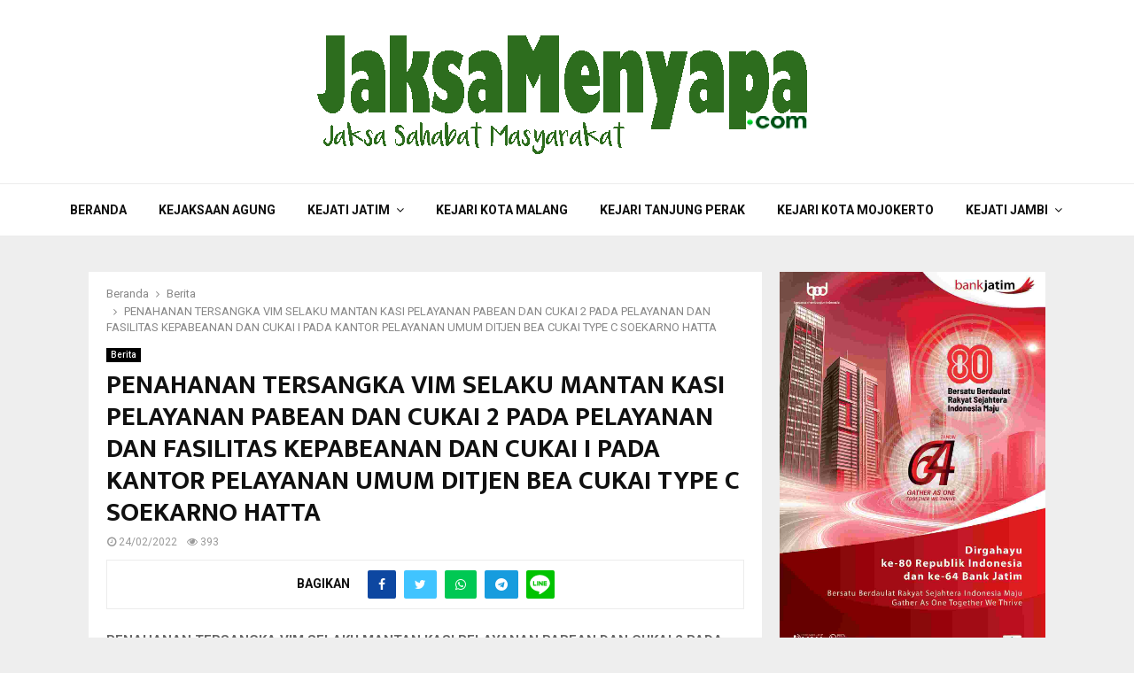

--- FILE ---
content_type: text/html; charset=UTF-8
request_url: https://jaksamenyapa.com/penahanan-tersangka-vim-selaku-mantan-kasi-pelayanan-pabean-dan-cukai-2-pada-pelayanan-dan-fasilitas-kepabeanan-dan-cukai-i-pada-kantor-pelayanan-umum-ditjen-bea-cukai-type-c-soekarno-hatta/
body_size: 20116
content:
<!DOCTYPE html>
<html lang="id">
<head>
	<meta charset="UTF-8">
		<meta name="viewport" content="width=device-width, initial-scale=1">
		<link rel="profile" href="https://gmpg.org/xfn/11">
	<meta name='robots' content='index, follow, max-image-preview:large, max-snippet:-1, max-video-preview:-1' />

	<!-- This site is optimized with the Yoast SEO plugin v19.4 - https://yoast.com/wordpress/plugins/seo/ -->
	<title>PENAHANAN TERSANGKA VIM SELAKU MANTAN KASI PELAYANAN PABEAN DAN CUKAI 2 PADA PELAYANAN DAN FASILITAS KEPABEANAN DAN CUKAI I PADA KANTOR PELAYANAN UMUM DITJEN BEA CUKAI TYPE C SOEKARNO HATTA | jaksamenyapa.com</title>
	<meta name="description" content="PENAHANAN TERSANGKA VIM SELAKU MANTAN KASI PELAYANAN PABEAN DAN CUKAI 2 PADA BIDANG PELAYANAN DAN FASILITAS KEPABEANAN DAN CUKAI I PADA KANTOR PELAYANAN" />
	<link rel="canonical" href="https://jaksamenyapa.com/penahanan-tersangka-vim-selaku-mantan-kasi-pelayanan-pabean-dan-cukai-2-pada-pelayanan-dan-fasilitas-kepabeanan-dan-cukai-i-pada-kantor-pelayanan-umum-ditjen-bea-cukai-type-c-soekarno-hatta/" />
	<meta property="og:locale" content="id_ID" />
	<meta property="og:type" content="article" />
	<meta property="og:title" content="PENAHANAN TERSANGKA VIM SELAKU MANTAN KASI PELAYANAN PABEAN DAN CUKAI 2 PADA PELAYANAN DAN FASILITAS KEPABEANAN DAN CUKAI I PADA KANTOR PELAYANAN UMUM DITJEN BEA CUKAI TYPE C SOEKARNO HATTA | jaksamenyapa.com" />
	<meta property="og:description" content="PENAHANAN TERSANGKA VIM SELAKU MANTAN KASI PELAYANAN PABEAN DAN CUKAI 2 PADA BIDANG PELAYANAN DAN FASILITAS KEPABEANAN DAN CUKAI I PADA KANTOR PELAYANAN" />
	<meta property="og:url" content="https://jaksamenyapa.com/penahanan-tersangka-vim-selaku-mantan-kasi-pelayanan-pabean-dan-cukai-2-pada-pelayanan-dan-fasilitas-kepabeanan-dan-cukai-i-pada-kantor-pelayanan-umum-ditjen-bea-cukai-type-c-soekarno-hatta/" />
	<meta property="og:site_name" content="Jaksa Menyapa" />
	<meta property="article:published_time" content="2022-02-24T07:15:00+00:00" />
	<meta property="og:image" content="https://www.kejati-banten.go.id/wp-content/uploads/2022/02/WhatsApp-Image-2022-02-24-at-13.54.45-819x1024.jpeg" />
	<meta name="author" content="Redaksi Banten" />
	<meta name="twitter:card" content="summary_large_image" />
	<meta name="twitter:label1" content="Ditulis oleh" />
	<meta name="twitter:data1" content="Redaksi Banten" />
	<meta name="twitter:label2" content="Estimasi waktu membaca" />
	<meta name="twitter:data2" content="1 menit" />
	<script type="application/ld+json" class="yoast-schema-graph">{"@context":"https://schema.org","@graph":[{"@type":"Organization","@id":"https://jaksamenyapa.com/#organization","name":"Jaksa Menyapa","url":"https://jaksamenyapa.com/","sameAs":[],"logo":{"@type":"ImageObject","inLanguage":"id","@id":"https://jaksamenyapa.com/#/schema/logo/image/","url":"https://jaksamenyapa.com/wp-content/uploads/2021/01/hd1-1.png","contentUrl":"https://jaksamenyapa.com/wp-content/uploads/2021/01/hd1-1.png","width":600,"height":147,"caption":"Jaksa Menyapa"},"image":{"@id":"https://jaksamenyapa.com/#/schema/logo/image/"}},{"@type":"WebSite","@id":"https://jaksamenyapa.com/#website","url":"https://jaksamenyapa.com/","name":"Jaksa Menyapa","description":"Berita Seputar Jaksa","publisher":{"@id":"https://jaksamenyapa.com/#organization"},"potentialAction":[{"@type":"SearchAction","target":{"@type":"EntryPoint","urlTemplate":"https://jaksamenyapa.com/?s={search_term_string}"},"query-input":"required name=search_term_string"}],"inLanguage":"id"},{"@type":"ImageObject","inLanguage":"id","@id":"https://jaksamenyapa.com/penahanan-tersangka-vim-selaku-mantan-kasi-pelayanan-pabean-dan-cukai-2-pada-pelayanan-dan-fasilitas-kepabeanan-dan-cukai-i-pada-kantor-pelayanan-umum-ditjen-bea-cukai-type-c-soekarno-hatta/#primaryimage","url":"https://www.kejati-banten.go.id/wp-content/uploads/2022/02/WhatsApp-Image-2022-02-24-at-13.54.45-819x1024.jpeg","contentUrl":"https://www.kejati-banten.go.id/wp-content/uploads/2022/02/WhatsApp-Image-2022-02-24-at-13.54.45-819x1024.jpeg"},{"@type":"WebPage","@id":"https://jaksamenyapa.com/penahanan-tersangka-vim-selaku-mantan-kasi-pelayanan-pabean-dan-cukai-2-pada-pelayanan-dan-fasilitas-kepabeanan-dan-cukai-i-pada-kantor-pelayanan-umum-ditjen-bea-cukai-type-c-soekarno-hatta/","url":"https://jaksamenyapa.com/penahanan-tersangka-vim-selaku-mantan-kasi-pelayanan-pabean-dan-cukai-2-pada-pelayanan-dan-fasilitas-kepabeanan-dan-cukai-i-pada-kantor-pelayanan-umum-ditjen-bea-cukai-type-c-soekarno-hatta/","name":"PENAHANAN TERSANGKA VIM SELAKU MANTAN KASI PELAYANAN PABEAN DAN CUKAI 2 PADA PELAYANAN DAN FASILITAS KEPABEANAN DAN CUKAI I PADA KANTOR PELAYANAN UMUM DITJEN BEA CUKAI TYPE C SOEKARNO HATTA | jaksamenyapa.com","isPartOf":{"@id":"https://jaksamenyapa.com/#website"},"primaryImageOfPage":{"@id":"https://jaksamenyapa.com/penahanan-tersangka-vim-selaku-mantan-kasi-pelayanan-pabean-dan-cukai-2-pada-pelayanan-dan-fasilitas-kepabeanan-dan-cukai-i-pada-kantor-pelayanan-umum-ditjen-bea-cukai-type-c-soekarno-hatta/#primaryimage"},"image":{"@id":"https://jaksamenyapa.com/penahanan-tersangka-vim-selaku-mantan-kasi-pelayanan-pabean-dan-cukai-2-pada-pelayanan-dan-fasilitas-kepabeanan-dan-cukai-i-pada-kantor-pelayanan-umum-ditjen-bea-cukai-type-c-soekarno-hatta/#primaryimage"},"thumbnailUrl":"https://www.kejati-banten.go.id/wp-content/uploads/2022/02/WhatsApp-Image-2022-02-24-at-13.54.45-819x1024.jpeg","datePublished":"2022-02-24T07:15:00+00:00","dateModified":"2022-02-24T07:15:00+00:00","description":"PENAHANAN TERSANGKA VIM SELAKU MANTAN KASI PELAYANAN PABEAN DAN CUKAI 2 PADA BIDANG PELAYANAN DAN FASILITAS KEPABEANAN DAN CUKAI I PADA KANTOR PELAYANAN","breadcrumb":{"@id":"https://jaksamenyapa.com/penahanan-tersangka-vim-selaku-mantan-kasi-pelayanan-pabean-dan-cukai-2-pada-pelayanan-dan-fasilitas-kepabeanan-dan-cukai-i-pada-kantor-pelayanan-umum-ditjen-bea-cukai-type-c-soekarno-hatta/#breadcrumb"},"inLanguage":"id","potentialAction":[{"@type":"ReadAction","target":["https://jaksamenyapa.com/penahanan-tersangka-vim-selaku-mantan-kasi-pelayanan-pabean-dan-cukai-2-pada-pelayanan-dan-fasilitas-kepabeanan-dan-cukai-i-pada-kantor-pelayanan-umum-ditjen-bea-cukai-type-c-soekarno-hatta/"]}]},{"@type":"BreadcrumbList","@id":"https://jaksamenyapa.com/penahanan-tersangka-vim-selaku-mantan-kasi-pelayanan-pabean-dan-cukai-2-pada-pelayanan-dan-fasilitas-kepabeanan-dan-cukai-i-pada-kantor-pelayanan-umum-ditjen-bea-cukai-type-c-soekarno-hatta/#breadcrumb","itemListElement":[{"@type":"ListItem","position":1,"name":"PENAHANAN TERSANGKA VIM SELAKU MANTAN KASI PELAYANAN PABEAN DAN CUKAI 2 PADA PELAYANAN DAN FASILITAS KEPABEANAN DAN CUKAI I PADA KANTOR PELAYANAN UMUM DITJEN BEA CUKAI TYPE C SOEKARNO HATTA"}]},{"@type":"Article","@id":"https://jaksamenyapa.com/penahanan-tersangka-vim-selaku-mantan-kasi-pelayanan-pabean-dan-cukai-2-pada-pelayanan-dan-fasilitas-kepabeanan-dan-cukai-i-pada-kantor-pelayanan-umum-ditjen-bea-cukai-type-c-soekarno-hatta/#article","isPartOf":{"@id":"https://jaksamenyapa.com/penahanan-tersangka-vim-selaku-mantan-kasi-pelayanan-pabean-dan-cukai-2-pada-pelayanan-dan-fasilitas-kepabeanan-dan-cukai-i-pada-kantor-pelayanan-umum-ditjen-bea-cukai-type-c-soekarno-hatta/"},"author":{"name":"Redaksi Banten","@id":"https://jaksamenyapa.com/#/schema/person/f2d704831bca9497691d46896d711686"},"headline":"PENAHANAN TERSANGKA VIM SELAKU MANTAN KASI PELAYANAN PABEAN DAN CUKAI 2 PADA PELAYANAN DAN FASILITAS KEPABEANAN DAN CUKAI I PADA KANTOR PELAYANAN UMUM DITJEN BEA CUKAI TYPE C SOEKARNO HATTA","datePublished":"2022-02-24T07:15:00+00:00","dateModified":"2022-02-24T07:15:00+00:00","mainEntityOfPage":{"@id":"https://jaksamenyapa.com/penahanan-tersangka-vim-selaku-mantan-kasi-pelayanan-pabean-dan-cukai-2-pada-pelayanan-dan-fasilitas-kepabeanan-dan-cukai-i-pada-kantor-pelayanan-umum-ditjen-bea-cukai-type-c-soekarno-hatta/"},"wordCount":295,"commentCount":0,"publisher":{"@id":"https://jaksamenyapa.com/#organization"},"image":{"@id":"https://jaksamenyapa.com/penahanan-tersangka-vim-selaku-mantan-kasi-pelayanan-pabean-dan-cukai-2-pada-pelayanan-dan-fasilitas-kepabeanan-dan-cukai-i-pada-kantor-pelayanan-umum-ditjen-bea-cukai-type-c-soekarno-hatta/#primaryimage"},"thumbnailUrl":"https://www.kejati-banten.go.id/wp-content/uploads/2022/02/WhatsApp-Image-2022-02-24-at-13.54.45-819x1024.jpeg","keywords":["Kejati Banten"],"articleSection":["Berita"],"inLanguage":"id","potentialAction":[{"@type":"CommentAction","name":"Comment","target":["https://jaksamenyapa.com/penahanan-tersangka-vim-selaku-mantan-kasi-pelayanan-pabean-dan-cukai-2-pada-pelayanan-dan-fasilitas-kepabeanan-dan-cukai-i-pada-kantor-pelayanan-umum-ditjen-bea-cukai-type-c-soekarno-hatta/#respond"]}]},{"@type":"Person","@id":"https://jaksamenyapa.com/#/schema/person/f2d704831bca9497691d46896d711686","name":"Redaksi Banten","image":{"@type":"ImageObject","inLanguage":"id","@id":"https://jaksamenyapa.com/#/schema/person/image/","url":"https://secure.gravatar.com/avatar/76c8e896ad685e2afc90153353a85f68?s=96&d=mm&r=g","contentUrl":"https://secure.gravatar.com/avatar/76c8e896ad685e2afc90153353a85f68?s=96&d=mm&r=g","caption":"Redaksi Banten"},"sameAs":["https://jaksamenyapa.com"]}]}</script>
	<!-- / Yoast SEO plugin. -->


<link rel='dns-prefetch' href='//fonts.googleapis.com' />
<link rel='dns-prefetch' href='//s.w.org' />
<link rel="alternate" type="application/rss+xml" title="Jaksa Menyapa &raquo; Feed" href="https://jaksamenyapa.com/feed/" />
<link rel="alternate" type="application/rss+xml" title="Jaksa Menyapa &raquo; Umpan Komentar" href="https://jaksamenyapa.com/comments/feed/" />
<link rel="alternate" type="application/rss+xml" title="Jaksa Menyapa &raquo; PENAHANAN TERSANGKA VIM SELAKU MANTAN KASI PELAYANAN PABEAN DAN CUKAI 2 PADA  PELAYANAN DAN FASILITAS KEPABEANAN DAN CUKAI I PADA KANTOR PELAYANAN UMUM DITJEN BEA CUKAI TYPE C SOEKARNO HATTA Umpan Komentar" href="https://jaksamenyapa.com/penahanan-tersangka-vim-selaku-mantan-kasi-pelayanan-pabean-dan-cukai-2-pada-pelayanan-dan-fasilitas-kepabeanan-dan-cukai-i-pada-kantor-pelayanan-umum-ditjen-bea-cukai-type-c-soekarno-hatta/feed/" />
<script type="text/javascript">
window._wpemojiSettings = {"baseUrl":"https:\/\/s.w.org\/images\/core\/emoji\/14.0.0\/72x72\/","ext":".png","svgUrl":"https:\/\/s.w.org\/images\/core\/emoji\/14.0.0\/svg\/","svgExt":".svg","source":{"concatemoji":"https:\/\/jaksamenyapa.com\/wp-includes\/js\/wp-emoji-release.min.js?ver=6.0.11"}};
/*! This file is auto-generated */
!function(e,a,t){var n,r,o,i=a.createElement("canvas"),p=i.getContext&&i.getContext("2d");function s(e,t){var a=String.fromCharCode,e=(p.clearRect(0,0,i.width,i.height),p.fillText(a.apply(this,e),0,0),i.toDataURL());return p.clearRect(0,0,i.width,i.height),p.fillText(a.apply(this,t),0,0),e===i.toDataURL()}function c(e){var t=a.createElement("script");t.src=e,t.defer=t.type="text/javascript",a.getElementsByTagName("head")[0].appendChild(t)}for(o=Array("flag","emoji"),t.supports={everything:!0,everythingExceptFlag:!0},r=0;r<o.length;r++)t.supports[o[r]]=function(e){if(!p||!p.fillText)return!1;switch(p.textBaseline="top",p.font="600 32px Arial",e){case"flag":return s([127987,65039,8205,9895,65039],[127987,65039,8203,9895,65039])?!1:!s([55356,56826,55356,56819],[55356,56826,8203,55356,56819])&&!s([55356,57332,56128,56423,56128,56418,56128,56421,56128,56430,56128,56423,56128,56447],[55356,57332,8203,56128,56423,8203,56128,56418,8203,56128,56421,8203,56128,56430,8203,56128,56423,8203,56128,56447]);case"emoji":return!s([129777,127995,8205,129778,127999],[129777,127995,8203,129778,127999])}return!1}(o[r]),t.supports.everything=t.supports.everything&&t.supports[o[r]],"flag"!==o[r]&&(t.supports.everythingExceptFlag=t.supports.everythingExceptFlag&&t.supports[o[r]]);t.supports.everythingExceptFlag=t.supports.everythingExceptFlag&&!t.supports.flag,t.DOMReady=!1,t.readyCallback=function(){t.DOMReady=!0},t.supports.everything||(n=function(){t.readyCallback()},a.addEventListener?(a.addEventListener("DOMContentLoaded",n,!1),e.addEventListener("load",n,!1)):(e.attachEvent("onload",n),a.attachEvent("onreadystatechange",function(){"complete"===a.readyState&&t.readyCallback()})),(e=t.source||{}).concatemoji?c(e.concatemoji):e.wpemoji&&e.twemoji&&(c(e.twemoji),c(e.wpemoji)))}(window,document,window._wpemojiSettings);
</script>
<style type="text/css">
img.wp-smiley,
img.emoji {
	display: inline !important;
	border: none !important;
	box-shadow: none !important;
	height: 1em !important;
	width: 1em !important;
	margin: 0 0.07em !important;
	vertical-align: -0.1em !important;
	background: none !important;
	padding: 0 !important;
}
</style>
	<link rel='stylesheet' id='wp-block-library-css'  href='https://jaksamenyapa.com/wp-includes/css/dist/block-library/style.min.css?ver=6.0.11' type='text/css' media='all' />
<style id='wp-block-library-theme-inline-css' type='text/css'>
.wp-block-audio figcaption{color:#555;font-size:13px;text-align:center}.is-dark-theme .wp-block-audio figcaption{color:hsla(0,0%,100%,.65)}.wp-block-code{border:1px solid #ccc;border-radius:4px;font-family:Menlo,Consolas,monaco,monospace;padding:.8em 1em}.wp-block-embed figcaption{color:#555;font-size:13px;text-align:center}.is-dark-theme .wp-block-embed figcaption{color:hsla(0,0%,100%,.65)}.blocks-gallery-caption{color:#555;font-size:13px;text-align:center}.is-dark-theme .blocks-gallery-caption{color:hsla(0,0%,100%,.65)}.wp-block-image figcaption{color:#555;font-size:13px;text-align:center}.is-dark-theme .wp-block-image figcaption{color:hsla(0,0%,100%,.65)}.wp-block-pullquote{border-top:4px solid;border-bottom:4px solid;margin-bottom:1.75em;color:currentColor}.wp-block-pullquote__citation,.wp-block-pullquote cite,.wp-block-pullquote footer{color:currentColor;text-transform:uppercase;font-size:.8125em;font-style:normal}.wp-block-quote{border-left:.25em solid;margin:0 0 1.75em;padding-left:1em}.wp-block-quote cite,.wp-block-quote footer{color:currentColor;font-size:.8125em;position:relative;font-style:normal}.wp-block-quote.has-text-align-right{border-left:none;border-right:.25em solid;padding-left:0;padding-right:1em}.wp-block-quote.has-text-align-center{border:none;padding-left:0}.wp-block-quote.is-large,.wp-block-quote.is-style-large,.wp-block-quote.is-style-plain{border:none}.wp-block-search .wp-block-search__label{font-weight:700}:where(.wp-block-group.has-background){padding:1.25em 2.375em}.wp-block-separator.has-css-opacity{opacity:.4}.wp-block-separator{border:none;border-bottom:2px solid;margin-left:auto;margin-right:auto}.wp-block-separator.has-alpha-channel-opacity{opacity:1}.wp-block-separator:not(.is-style-wide):not(.is-style-dots){width:100px}.wp-block-separator.has-background:not(.is-style-dots){border-bottom:none;height:1px}.wp-block-separator.has-background:not(.is-style-wide):not(.is-style-dots){height:2px}.wp-block-table thead{border-bottom:3px solid}.wp-block-table tfoot{border-top:3px solid}.wp-block-table td,.wp-block-table th{padding:.5em;border:1px solid;word-break:normal}.wp-block-table figcaption{color:#555;font-size:13px;text-align:center}.is-dark-theme .wp-block-table figcaption{color:hsla(0,0%,100%,.65)}.wp-block-video figcaption{color:#555;font-size:13px;text-align:center}.is-dark-theme .wp-block-video figcaption{color:hsla(0,0%,100%,.65)}.wp-block-template-part.has-background{padding:1.25em 2.375em;margin-top:0;margin-bottom:0}
</style>
<style id='global-styles-inline-css' type='text/css'>
body{--wp--preset--color--black: #000000;--wp--preset--color--cyan-bluish-gray: #abb8c3;--wp--preset--color--white: #ffffff;--wp--preset--color--pale-pink: #f78da7;--wp--preset--color--vivid-red: #cf2e2e;--wp--preset--color--luminous-vivid-orange: #ff6900;--wp--preset--color--luminous-vivid-amber: #fcb900;--wp--preset--color--light-green-cyan: #7bdcb5;--wp--preset--color--vivid-green-cyan: #00d084;--wp--preset--color--pale-cyan-blue: #8ed1fc;--wp--preset--color--vivid-cyan-blue: #0693e3;--wp--preset--color--vivid-purple: #9b51e0;--wp--preset--gradient--vivid-cyan-blue-to-vivid-purple: linear-gradient(135deg,rgba(6,147,227,1) 0%,rgb(155,81,224) 100%);--wp--preset--gradient--light-green-cyan-to-vivid-green-cyan: linear-gradient(135deg,rgb(122,220,180) 0%,rgb(0,208,130) 100%);--wp--preset--gradient--luminous-vivid-amber-to-luminous-vivid-orange: linear-gradient(135deg,rgba(252,185,0,1) 0%,rgba(255,105,0,1) 100%);--wp--preset--gradient--luminous-vivid-orange-to-vivid-red: linear-gradient(135deg,rgba(255,105,0,1) 0%,rgb(207,46,46) 100%);--wp--preset--gradient--very-light-gray-to-cyan-bluish-gray: linear-gradient(135deg,rgb(238,238,238) 0%,rgb(169,184,195) 100%);--wp--preset--gradient--cool-to-warm-spectrum: linear-gradient(135deg,rgb(74,234,220) 0%,rgb(151,120,209) 20%,rgb(207,42,186) 40%,rgb(238,44,130) 60%,rgb(251,105,98) 80%,rgb(254,248,76) 100%);--wp--preset--gradient--blush-light-purple: linear-gradient(135deg,rgb(255,206,236) 0%,rgb(152,150,240) 100%);--wp--preset--gradient--blush-bordeaux: linear-gradient(135deg,rgb(254,205,165) 0%,rgb(254,45,45) 50%,rgb(107,0,62) 100%);--wp--preset--gradient--luminous-dusk: linear-gradient(135deg,rgb(255,203,112) 0%,rgb(199,81,192) 50%,rgb(65,88,208) 100%);--wp--preset--gradient--pale-ocean: linear-gradient(135deg,rgb(255,245,203) 0%,rgb(182,227,212) 50%,rgb(51,167,181) 100%);--wp--preset--gradient--electric-grass: linear-gradient(135deg,rgb(202,248,128) 0%,rgb(113,206,126) 100%);--wp--preset--gradient--midnight: linear-gradient(135deg,rgb(2,3,129) 0%,rgb(40,116,252) 100%);--wp--preset--duotone--dark-grayscale: url('#wp-duotone-dark-grayscale');--wp--preset--duotone--grayscale: url('#wp-duotone-grayscale');--wp--preset--duotone--purple-yellow: url('#wp-duotone-purple-yellow');--wp--preset--duotone--blue-red: url('#wp-duotone-blue-red');--wp--preset--duotone--midnight: url('#wp-duotone-midnight');--wp--preset--duotone--magenta-yellow: url('#wp-duotone-magenta-yellow');--wp--preset--duotone--purple-green: url('#wp-duotone-purple-green');--wp--preset--duotone--blue-orange: url('#wp-duotone-blue-orange');--wp--preset--font-size--small: 14px;--wp--preset--font-size--medium: 20px;--wp--preset--font-size--large: 32px;--wp--preset--font-size--x-large: 42px;--wp--preset--font-size--normal: 16px;--wp--preset--font-size--huge: 42px;}.has-black-color{color: var(--wp--preset--color--black) !important;}.has-cyan-bluish-gray-color{color: var(--wp--preset--color--cyan-bluish-gray) !important;}.has-white-color{color: var(--wp--preset--color--white) !important;}.has-pale-pink-color{color: var(--wp--preset--color--pale-pink) !important;}.has-vivid-red-color{color: var(--wp--preset--color--vivid-red) !important;}.has-luminous-vivid-orange-color{color: var(--wp--preset--color--luminous-vivid-orange) !important;}.has-luminous-vivid-amber-color{color: var(--wp--preset--color--luminous-vivid-amber) !important;}.has-light-green-cyan-color{color: var(--wp--preset--color--light-green-cyan) !important;}.has-vivid-green-cyan-color{color: var(--wp--preset--color--vivid-green-cyan) !important;}.has-pale-cyan-blue-color{color: var(--wp--preset--color--pale-cyan-blue) !important;}.has-vivid-cyan-blue-color{color: var(--wp--preset--color--vivid-cyan-blue) !important;}.has-vivid-purple-color{color: var(--wp--preset--color--vivid-purple) !important;}.has-black-background-color{background-color: var(--wp--preset--color--black) !important;}.has-cyan-bluish-gray-background-color{background-color: var(--wp--preset--color--cyan-bluish-gray) !important;}.has-white-background-color{background-color: var(--wp--preset--color--white) !important;}.has-pale-pink-background-color{background-color: var(--wp--preset--color--pale-pink) !important;}.has-vivid-red-background-color{background-color: var(--wp--preset--color--vivid-red) !important;}.has-luminous-vivid-orange-background-color{background-color: var(--wp--preset--color--luminous-vivid-orange) !important;}.has-luminous-vivid-amber-background-color{background-color: var(--wp--preset--color--luminous-vivid-amber) !important;}.has-light-green-cyan-background-color{background-color: var(--wp--preset--color--light-green-cyan) !important;}.has-vivid-green-cyan-background-color{background-color: var(--wp--preset--color--vivid-green-cyan) !important;}.has-pale-cyan-blue-background-color{background-color: var(--wp--preset--color--pale-cyan-blue) !important;}.has-vivid-cyan-blue-background-color{background-color: var(--wp--preset--color--vivid-cyan-blue) !important;}.has-vivid-purple-background-color{background-color: var(--wp--preset--color--vivid-purple) !important;}.has-black-border-color{border-color: var(--wp--preset--color--black) !important;}.has-cyan-bluish-gray-border-color{border-color: var(--wp--preset--color--cyan-bluish-gray) !important;}.has-white-border-color{border-color: var(--wp--preset--color--white) !important;}.has-pale-pink-border-color{border-color: var(--wp--preset--color--pale-pink) !important;}.has-vivid-red-border-color{border-color: var(--wp--preset--color--vivid-red) !important;}.has-luminous-vivid-orange-border-color{border-color: var(--wp--preset--color--luminous-vivid-orange) !important;}.has-luminous-vivid-amber-border-color{border-color: var(--wp--preset--color--luminous-vivid-amber) !important;}.has-light-green-cyan-border-color{border-color: var(--wp--preset--color--light-green-cyan) !important;}.has-vivid-green-cyan-border-color{border-color: var(--wp--preset--color--vivid-green-cyan) !important;}.has-pale-cyan-blue-border-color{border-color: var(--wp--preset--color--pale-cyan-blue) !important;}.has-vivid-cyan-blue-border-color{border-color: var(--wp--preset--color--vivid-cyan-blue) !important;}.has-vivid-purple-border-color{border-color: var(--wp--preset--color--vivid-purple) !important;}.has-vivid-cyan-blue-to-vivid-purple-gradient-background{background: var(--wp--preset--gradient--vivid-cyan-blue-to-vivid-purple) !important;}.has-light-green-cyan-to-vivid-green-cyan-gradient-background{background: var(--wp--preset--gradient--light-green-cyan-to-vivid-green-cyan) !important;}.has-luminous-vivid-amber-to-luminous-vivid-orange-gradient-background{background: var(--wp--preset--gradient--luminous-vivid-amber-to-luminous-vivid-orange) !important;}.has-luminous-vivid-orange-to-vivid-red-gradient-background{background: var(--wp--preset--gradient--luminous-vivid-orange-to-vivid-red) !important;}.has-very-light-gray-to-cyan-bluish-gray-gradient-background{background: var(--wp--preset--gradient--very-light-gray-to-cyan-bluish-gray) !important;}.has-cool-to-warm-spectrum-gradient-background{background: var(--wp--preset--gradient--cool-to-warm-spectrum) !important;}.has-blush-light-purple-gradient-background{background: var(--wp--preset--gradient--blush-light-purple) !important;}.has-blush-bordeaux-gradient-background{background: var(--wp--preset--gradient--blush-bordeaux) !important;}.has-luminous-dusk-gradient-background{background: var(--wp--preset--gradient--luminous-dusk) !important;}.has-pale-ocean-gradient-background{background: var(--wp--preset--gradient--pale-ocean) !important;}.has-electric-grass-gradient-background{background: var(--wp--preset--gradient--electric-grass) !important;}.has-midnight-gradient-background{background: var(--wp--preset--gradient--midnight) !important;}.has-small-font-size{font-size: var(--wp--preset--font-size--small) !important;}.has-medium-font-size{font-size: var(--wp--preset--font-size--medium) !important;}.has-large-font-size{font-size: var(--wp--preset--font-size--large) !important;}.has-x-large-font-size{font-size: var(--wp--preset--font-size--x-large) !important;}
</style>
<link rel='stylesheet' id='pencisc-css'  href='https://jaksamenyapa.com/wp-content/plugins/penci-framework/assets/css/single-shortcode.css?ver=6.0.11' type='text/css' media='all' />
<link rel='stylesheet' id='penci-font-awesome-css'  href='https://jaksamenyapa.com/wp-content/themes/adhyaksa/css/font-awesome.min.css?ver=4.5.2' type='text/css' media='all' />
<link rel='stylesheet' id='penci-fonts-css'  href='//fonts.googleapis.com/css?family=Roboto%3A300%2C300italic%2C400%2C400italic%2C500%2C500italic%2C700%2C700italic%2C800%2C800italic%7CMukta+Vaani%3A300%2C300italic%2C400%2C400italic%2C500%2C500italic%2C700%2C700italic%2C800%2C800italic%7COswald%3A300%2C300italic%2C400%2C400italic%2C500%2C500italic%2C700%2C700italic%2C800%2C800italic%7CTeko%3A300%2C300italic%2C400%2C400italic%2C500%2C500italic%2C700%2C700italic%2C800%2C800italic%3A300%2C300italic%2C400%2C400italic%2C500%2C500italic%2C700%2C700italic%2C800%2C800italic%26subset%3Dcyrillic%2Ccyrillic-ext%2Cgreek%2Cgreek-ext%2Clatin-ext' type='text/css' media='all' />
<link rel='stylesheet' id='penci-style-css'  href='https://jaksamenyapa.com/wp-content/themes/adhyaksa/style.css?ver=6.5.5' type='text/css' media='all' />
<style id='penci-style-inline-css' type='text/css'>
.penci-block-vc.style-title-13:not(.footer-widget).style-title-center .penci-block-heading {border-right: 10px solid transparent; border-left: 10px solid transparent; }.site-branding h1, .site-branding h2 {margin: 0;}.penci-schema-markup { display: none !important; }.penci-entry-media .twitter-video { max-width: none !important; margin: 0 !important; }.penci-entry-media .fb-video { margin-bottom: 0; }.penci-entry-media .post-format-meta > iframe { vertical-align: top; }.penci-single-style-6 .penci-entry-media-top.penci-video-format-dailymotion:after, .penci-single-style-6 .penci-entry-media-top.penci-video-format-facebook:after, .penci-single-style-6 .penci-entry-media-top.penci-video-format-vimeo:after, .penci-single-style-6 .penci-entry-media-top.penci-video-format-twitter:after, .penci-single-style-7 .penci-entry-media-top.penci-video-format-dailymotion:after, .penci-single-style-7 .penci-entry-media-top.penci-video-format-facebook:after, .penci-single-style-7 .penci-entry-media-top.penci-video-format-vimeo:after, .penci-single-style-7 .penci-entry-media-top.penci-video-format-twitter:after { content: none; } .penci-single-style-5 .penci-entry-media.penci-video-format-dailymotion:after, .penci-single-style-5 .penci-entry-media.penci-video-format-facebook:after, .penci-single-style-5 .penci-entry-media.penci-video-format-vimeo:after, .penci-single-style-5 .penci-entry-media.penci-video-format-twitter:after { content: none; }@media screen and (max-width: 960px) { .penci-insta-thumb ul.thumbnails.penci_col_5 li, .penci-insta-thumb ul.thumbnails.penci_col_6 li { width: 33.33% !important; } .penci-insta-thumb ul.thumbnails.penci_col_7 li, .penci-insta-thumb ul.thumbnails.penci_col_8 li, .penci-insta-thumb ul.thumbnails.penci_col_9 li, .penci-insta-thumb ul.thumbnails.penci_col_10 li { width: 25% !important; } }.site-header.header--s12 .penci-menu-toggle-wapper,.site-header.header--s12 .header__social-search { flex: 1; }.site-header.header--s5 .site-branding {  padding-right: 0;margin-right: 40px; }.penci-block_37 .penci_post-meta { padding-top: 8px; }.penci-block_37 .penci-post-excerpt + .penci_post-meta { padding-top: 0; }.penci-hide-text-votes { display: none; }.penci-usewr-review {  border-top: 1px solid #ececec; }.penci-review-score {top: 5px; position: relative; }.penci-social-counter.penci-social-counter--style-3 .penci-social__empty a, .penci-social-counter.penci-social-counter--style-4 .penci-social__empty a, .penci-social-counter.penci-social-counter--style-5 .penci-social__empty a, .penci-social-counter.penci-social-counter--style-6 .penci-social__empty a { display: flex; justify-content: center; align-items: center; }.penci-block-error { padding: 0 20px 20px; }@media screen and (min-width: 1240px){ .penci_dis_padding_bw .penci-content-main.penci-col-4:nth-child(3n+2) { padding-right: 15px; padding-left: 15px; }}.bos_searchbox_widget_class.penci-vc-column-1 #flexi_searchbox #b_searchboxInc .b_submitButton_wrapper{ padding-top: 10px; padding-bottom: 10px; }.mfp-image-holder .mfp-close, .mfp-iframe-holder .mfp-close { background: transparent; border-color: transparent; }.buy-button{ background-color:#2d6d1e !important; }.penci-menuhbg-toggle:hover .lines-button:after,.penci-menuhbg-toggle:hover .penci-lines:before,.penci-menuhbg-toggle:hover .penci-lines:after.penci-login-container a,.penci_list_shortcode li:before,.footer__sidebars .penci-block-vc .penci__post-title a:hover,.penci-viewall-results a:hover,.post-entry .penci-portfolio-filter ul li.active a, .penci-portfolio-filter ul li.active a,.penci-ajax-search-results-wrapper .penci__post-title a:hover{ color: #2d6d1e; }.penci-tweets-widget-content .icon-tweets,.penci-tweets-widget-content .tweet-intents a,.penci-tweets-widget-content .tweet-intents span:after,.woocommerce .star-rating span,.woocommerce .comment-form p.stars a:hover,.woocommerce div.product .woocommerce-tabs ul.tabs li a:hover,.penci-subcat-list .flexMenu-viewMore:hover a, .penci-subcat-list .flexMenu-viewMore:focus a,.penci-subcat-list .flexMenu-viewMore .flexMenu-popup .penci-subcat-item a:hover,.penci-owl-carousel-style .owl-dot.active span, .penci-owl-carousel-style .owl-dot:hover span,.penci-owl-carousel-slider .owl-dot.active span,.penci-owl-carousel-slider .owl-dot:hover span{ color: #2d6d1e; }.penci-owl-carousel-slider .owl-dot.active span,.penci-owl-carousel-slider .owl-dot:hover span{ background-color: #2d6d1e; }blockquote, q,.penci-post-pagination a:hover,a:hover,.penci-entry-meta a:hover,.penci-portfolio-below_img .inner-item-portfolio .portfolio-desc a:hover h3,.main-navigation.penci_disable_padding_menu > ul:not(.children) > li:hover > a,.main-navigation.penci_disable_padding_menu > ul:not(.children) > li:active > a,.main-navigation.penci_disable_padding_menu > ul:not(.children) > li.current-menu-item > a,.main-navigation.penci_disable_padding_menu > ul:not(.children) > li.current-menu-ancestor > a,.main-navigation.penci_disable_padding_menu > ul:not(.children) > li.current-category-ancestor > a,.site-header.header--s11 .main-navigation.penci_enable_line_menu .menu > li:hover > a,.site-header.header--s11 .main-navigation.penci_enable_line_menu .menu > li:active > a,.site-header.header--s11 .main-navigation.penci_enable_line_menu .menu > li.current-menu-item > a,.main-navigation.penci_disable_padding_menu ul.menu > li > a:hover,.main-navigation ul li:hover > a,.main-navigation ul li:active > a,.main-navigation li.current-menu-item > a,#site-navigation .penci-megamenu .penci-mega-child-categories a.cat-active,#site-navigation .penci-megamenu .penci-content-megamenu .penci-mega-latest-posts .penci-mega-post a:not(.mega-cat-name):hover,.penci-post-pagination h5 a:hover{ color: #2d6d1e; }.penci-menu-hbg .primary-menu-mobile li a:hover,.penci-menu-hbg .primary-menu-mobile li.toggled-on > a,.penci-menu-hbg .primary-menu-mobile li.toggled-on > .dropdown-toggle,.penci-menu-hbg .primary-menu-mobile li.current-menu-item > a,.penci-menu-hbg .primary-menu-mobile li.current-menu-item > .dropdown-toggle,.mobile-sidebar .primary-menu-mobile li a:hover,.mobile-sidebar .primary-menu-mobile li.toggled-on-first > a,.mobile-sidebar .primary-menu-mobile li.toggled-on > a,.mobile-sidebar .primary-menu-mobile li.toggled-on > .dropdown-toggle,.mobile-sidebar .primary-menu-mobile li.current-menu-item > a,.mobile-sidebar .primary-menu-mobile li.current-menu-item > .dropdown-toggle,.mobile-sidebar #sidebar-nav-logo a,.mobile-sidebar #sidebar-nav-logo a:hover.mobile-sidebar #sidebar-nav-logo:before,.penci-recipe-heading a.penci-recipe-print,.widget a:hover,.widget.widget_recent_entries li a:hover, .widget.widget_recent_comments li a:hover, .widget.widget_meta li a:hover,.penci-topbar a:hover,.penci-topbar ul li:hover,.penci-topbar ul li a:hover,.penci-topbar ul.menu li ul.sub-menu li a:hover,.site-branding a, .site-branding .site-title{ color: #2d6d1e; }.penci-viewall-results a:hover,.penci-ajax-search-results-wrapper .penci__post-title a:hover,.header__search_dis_bg .search-click:hover,.header__social-media a:hover,.penci-login-container .link-bottom a,.error404 .page-content a,.penci-no-results .search-form .search-submit:hover,.error404 .page-content .search-form .search-submit:hover,.penci_breadcrumbs a:hover, .penci_breadcrumbs a:hover span,.penci-archive .entry-meta a:hover,.penci-caption-above-img .wp-caption a:hover,.penci-author-content .author-social:hover,.entry-content a,.comment-content a,.penci-page-style-5 .penci-active-thumb .penci-entry-meta a:hover,.penci-single-style-5 .penci-active-thumb .penci-entry-meta a:hover{ color: #2d6d1e; }blockquote:not(.wp-block-quote).style-2:before{ background-color: transparent; }blockquote.style-2:before,blockquote:not(.wp-block-quote),blockquote.style-2 cite, blockquote.style-2 .author,blockquote.style-3 cite, blockquote.style-3 .author,.woocommerce ul.products li.product .price,.woocommerce ul.products li.product .price ins,.woocommerce div.product p.price ins,.woocommerce div.product span.price ins, .woocommerce div.product p.price, .woocommerce div.product span.price,.woocommerce div.product .entry-summary div[itemprop="description"] blockquote:before, .woocommerce div.product .woocommerce-tabs #tab-description blockquote:before,.woocommerce-product-details__short-description blockquote:before,.woocommerce div.product .entry-summary div[itemprop="description"] blockquote cite, .woocommerce div.product .entry-summary div[itemprop="description"] blockquote .author,.woocommerce div.product .woocommerce-tabs #tab-description blockquote cite, .woocommerce div.product .woocommerce-tabs #tab-description blockquote .author,.woocommerce div.product .product_meta > span a:hover,.woocommerce div.product .woocommerce-tabs ul.tabs li.active{ color: #2d6d1e; }.woocommerce #respond input#submit.alt.disabled:hover,.woocommerce #respond input#submit.alt:disabled:hover,.woocommerce #respond input#submit.alt:disabled[disabled]:hover,.woocommerce a.button.alt.disabled,.woocommerce a.button.alt.disabled:hover,.woocommerce a.button.alt:disabled,.woocommerce a.button.alt:disabled:hover,.woocommerce a.button.alt:disabled[disabled],.woocommerce a.button.alt:disabled[disabled]:hover,.woocommerce button.button.alt.disabled,.woocommerce button.button.alt.disabled:hover,.woocommerce button.button.alt:disabled,.woocommerce button.button.alt:disabled:hover,.woocommerce button.button.alt:disabled[disabled],.woocommerce button.button.alt:disabled[disabled]:hover,.woocommerce input.button.alt.disabled,.woocommerce input.button.alt.disabled:hover,.woocommerce input.button.alt:disabled,.woocommerce input.button.alt:disabled:hover,.woocommerce input.button.alt:disabled[disabled],.woocommerce input.button.alt:disabled[disabled]:hover{ background-color: #2d6d1e; }.woocommerce ul.cart_list li .amount, .woocommerce ul.product_list_widget li .amount,.woocommerce table.shop_table td.product-name a:hover,.woocommerce-cart .cart-collaterals .cart_totals table td .amount,.woocommerce .woocommerce-info:before,.woocommerce form.checkout table.shop_table .order-total .amount,.post-entry .penci-portfolio-filter ul li a:hover,.post-entry .penci-portfolio-filter ul li.active a,.penci-portfolio-filter ul li a:hover,.penci-portfolio-filter ul li.active a,#bbpress-forums li.bbp-body ul.forum li.bbp-forum-info a:hover,#bbpress-forums li.bbp-body ul.topic li.bbp-topic-title a:hover,#bbpress-forums li.bbp-body ul.forum li.bbp-forum-info .bbp-forum-content a,#bbpress-forums li.bbp-body ul.topic p.bbp-topic-meta a,#bbpress-forums .bbp-breadcrumb a:hover, #bbpress-forums .bbp-breadcrumb .bbp-breadcrumb-current:hover,#bbpress-forums .bbp-forum-freshness a:hover,#bbpress-forums .bbp-topic-freshness a:hover{ color: #2d6d1e; }.footer__bottom a,.footer__logo a, .footer__logo a:hover,.site-info a,.site-info a:hover,.sub-footer-menu li a:hover,.footer__sidebars a:hover,.penci-block-vc .social-buttons a:hover,.penci-inline-related-posts .penci_post-meta a:hover,.penci__general-meta .penci_post-meta a:hover,.penci-block_video.style-1 .penci_post-meta a:hover,.penci-block_video.style-7 .penci_post-meta a:hover,.penci-block-vc .penci-block__title a:hover,.penci-block-vc.style-title-2 .penci-block__title a:hover,.penci-block-vc.style-title-2:not(.footer-widget) .penci-block__title a:hover,.penci-block-vc.style-title-4 .penci-block__title a:hover,.penci-block-vc.style-title-4:not(.footer-widget) .penci-block__title a:hover,.penci-block-vc .penci-subcat-filter .penci-subcat-item a.active, .penci-block-vc .penci-subcat-filter .penci-subcat-item a:hover ,.penci-block_1 .penci_post-meta a:hover,.penci-inline-related-posts.penci-irp-type-grid .penci__post-title:hover{ color: #2d6d1e; }.penci-block_10 .penci-posted-on a,.penci-block_10 .penci-block__title a:hover,.penci-block_10 .penci__post-title a:hover,.penci-block_26 .block26_first_item .penci__post-title:hover,.penci-block_30 .penci_post-meta a:hover,.penci-block_33 .block33_big_item .penci_post-meta a:hover,.penci-block_36 .penci-chart-text,.penci-block_video.style-1 .block_video_first_item.penci-title-ab-img .penci_post_content a:hover,.penci-block_video.style-1 .block_video_first_item.penci-title-ab-img .penci_post-meta a:hover,.penci-block_video.style-6 .penci__post-title:hover,.penci-block_video.style-7 .penci__post-title:hover,.penci-owl-featured-area.style-12 .penci-small_items h3 a:hover,.penci-owl-featured-area.style-12 .penci-small_items .penci-slider__meta a:hover ,.penci-owl-featured-area.style-12 .penci-small_items .owl-item.current h3 a,.penci-owl-featured-area.style-13 .penci-small_items h3 a:hover,.penci-owl-featured-area.style-13 .penci-small_items .penci-slider__meta a:hover,.penci-owl-featured-area.style-13 .penci-small_items .owl-item.current h3 a,.penci-owl-featured-area.style-14 .penci-small_items h3 a:hover,.penci-owl-featured-area.style-14 .penci-small_items .penci-slider__meta a:hover ,.penci-owl-featured-area.style-14 .penci-small_items .owl-item.current h3 a,.penci-owl-featured-area.style-17 h3 a:hover,.penci-owl-featured-area.style-17 .penci-slider__meta a:hover,.penci-fslider28-wrapper.penci-block-vc .penci-slider-nav a:hover,.penci-videos-playlist .penci-video-nav .penci-video-playlist-item .penci-video-play-icon,.penci-videos-playlist .penci-video-nav .penci-video-playlist-item.is-playing { color: #2d6d1e; }.penci-block_video.style-7 .penci_post-meta a:hover,.penci-ajax-more.disable_bg_load_more .penci-ajax-more-button:hover, .penci-ajax-more.disable_bg_load_more .penci-block-ajax-more-button:hover{ color: #2d6d1e; }.site-main #buddypress input[type=submit]:hover,.site-main #buddypress div.generic-button a:hover,.site-main #buddypress .comment-reply-link:hover,.site-main #buddypress a.button:hover,.site-main #buddypress a.button:focus,.site-main #buddypress ul.button-nav li a:hover,.site-main #buddypress ul.button-nav li.current a,.site-main #buddypress .dir-search input[type=submit]:hover, .site-main #buddypress .groups-members-search input[type=submit]:hover,.site-main #buddypress div.item-list-tabs ul li.selected a,.site-main #buddypress div.item-list-tabs ul li.current a,.site-main #buddypress div.item-list-tabs ul li a:hover{ border-color: #2d6d1e;background-color: #2d6d1e; }.site-main #buddypress table.notifications thead tr, .site-main #buddypress table.notifications-settings thead tr,.site-main #buddypress table.profile-settings thead tr, .site-main #buddypress table.profile-fields thead tr,.site-main #buddypress table.profile-settings thead tr, .site-main #buddypress table.profile-fields thead tr,.site-main #buddypress table.wp-profile-fields thead tr, .site-main #buddypress table.messages-notices thead tr,.site-main #buddypress table.forum thead tr{ border-color: #2d6d1e;background-color: #2d6d1e; }.site-main .bbp-pagination-links a:hover, .site-main .bbp-pagination-links span.current,#buddypress div.item-list-tabs:not(#subnav) ul li.selected a, #buddypress div.item-list-tabs:not(#subnav) ul li.current a, #buddypress div.item-list-tabs:not(#subnav) ul li a:hover,#buddypress ul.item-list li div.item-title a, #buddypress ul.item-list li h4 a,div.bbp-template-notice a,#bbpress-forums li.bbp-body ul.topic li.bbp-topic-title a,#bbpress-forums li.bbp-body .bbp-forums-list li,.site-main #buddypress .activity-header a:first-child, #buddypress .comment-meta a:first-child, #buddypress .acomment-meta a:first-child{ color: #2d6d1e !important; }.single-tribe_events .tribe-events-schedule .tribe-events-cost{ color: #2d6d1e; }.tribe-events-list .tribe-events-loop .tribe-event-featured,#tribe-events .tribe-events-button,#tribe-events .tribe-events-button:hover,#tribe_events_filters_wrapper input[type=submit],.tribe-events-button, .tribe-events-button.tribe-active:hover,.tribe-events-button.tribe-inactive,.tribe-events-button:hover,.tribe-events-calendar td.tribe-events-present div[id*=tribe-events-daynum-],.tribe-events-calendar td.tribe-events-present div[id*=tribe-events-daynum-]>a,#tribe-bar-form .tribe-bar-submit input[type=submit]:hover{ background-color: #2d6d1e; }.woocommerce span.onsale,.show-search:after,select option:focus,.woocommerce .widget_shopping_cart p.buttons a:hover, .woocommerce.widget_shopping_cart p.buttons a:hover, .woocommerce .widget_price_filter .price_slider_amount .button:hover, .woocommerce div.product form.cart .button:hover,.woocommerce .widget_price_filter .ui-slider .ui-slider-handle,.penci-block-vc.style-title-2:not(.footer-widget) .penci-block__title a, .penci-block-vc.style-title-2:not(.footer-widget) .penci-block__title span,.penci-block-vc.style-title-3:not(.footer-widget) .penci-block-heading:after,.penci-block-vc.style-title-4:not(.footer-widget) .penci-block__title a, .penci-block-vc.style-title-4:not(.footer-widget) .penci-block__title span,.penci-archive .penci-archive__content .penci-cat-links a:hover,.mCSB_scrollTools .mCSB_dragger .mCSB_dragger_bar,.penci-block-vc .penci-cat-name:hover,#buddypress .activity-list li.load-more, #buddypress .activity-list li.load-newest,#buddypress .activity-list li.load-more:hover, #buddypress .activity-list li.load-newest:hover,.site-main #buddypress button:hover, .site-main #buddypress a.button:hover, .site-main #buddypress input[type=button]:hover, .site-main #buddypress input[type=reset]:hover{ background-color: #2d6d1e; }.penci-block-vc.style-title-grid:not(.footer-widget) .penci-block__title span, .penci-block-vc.style-title-grid:not(.footer-widget) .penci-block__title a,.penci-block-vc .penci_post_thumb:hover .penci-cat-name,.mCSB_scrollTools .mCSB_dragger:active .mCSB_dragger_bar,.mCSB_scrollTools .mCSB_dragger.mCSB_dragger_onDrag .mCSB_dragger_bar,.main-navigation > ul:not(.children) > li:hover > a,.main-navigation > ul:not(.children) > li:active > a,.main-navigation > ul:not(.children) > li.current-menu-item > a,.main-navigation.penci_enable_line_menu > ul:not(.children) > li > a:before,.main-navigation a:hover,#site-navigation .penci-megamenu .penci-mega-thumbnail .mega-cat-name:hover,#site-navigation .penci-megamenu .penci-mega-thumbnail:hover .mega-cat-name,.penci-review-process span,.penci-review-score-total,.topbar__trending .headline-title,.header__search:not(.header__search_dis_bg) .search-click,.cart-icon span.items-number{ background-color: #2d6d1e; }.main-navigation > ul:not(.children) > li.highlight-button > a{ background-color: #2d6d1e; }.main-navigation > ul:not(.children) > li.highlight-button:hover > a,.main-navigation > ul:not(.children) > li.highlight-button:active > a,.main-navigation > ul:not(.children) > li.highlight-button.current-category-ancestor > a,.main-navigation > ul:not(.children) > li.highlight-button.current-menu-ancestor > a,.main-navigation > ul:not(.children) > li.highlight-button.current-menu-item > a{ border-color: #2d6d1e; }.login__form .login__form__login-submit input:hover,.penci-login-container .penci-login input[type="submit"]:hover,.penci-archive .penci-entry-categories a:hover,.single .penci-cat-links a:hover,.page .penci-cat-links a:hover,.woocommerce #respond input#submit:hover, .woocommerce a.button:hover, .woocommerce button.button:hover, .woocommerce input.button:hover,.woocommerce div.product .entry-summary div[itemprop="description"]:before,.woocommerce div.product .entry-summary div[itemprop="description"] blockquote .author span:after, .woocommerce div.product .woocommerce-tabs #tab-description blockquote .author span:after,.woocommerce-product-details__short-description blockquote .author span:after,.woocommerce #respond input#submit.alt:hover, .woocommerce a.button.alt:hover, .woocommerce button.button.alt:hover, .woocommerce input.button.alt:hover,#scroll-to-top:hover,#respond #submit:hover,.wpcf7 input[type="submit"]:hover,.widget_wysija input[type="submit"]:hover{ background-color: #2d6d1e; }.penci-block_video .penci-close-video:hover,.penci-block_5 .penci_post_thumb:hover .penci-cat-name,.penci-block_25 .penci_post_thumb:hover .penci-cat-name,.penci-block_8 .penci_post_thumb:hover .penci-cat-name,.penci-block_14 .penci_post_thumb:hover .penci-cat-name,.penci-block-vc.style-title-grid .penci-block__title span, .penci-block-vc.style-title-grid .penci-block__title a,.penci-block_7 .penci_post_thumb:hover .penci-order-number,.penci-block_15 .penci-post-order,.penci-news_ticker .penci-news_ticker__title{ background-color: #2d6d1e; }.penci-owl-featured-area .penci-item-mag:hover .penci-slider__cat .penci-cat-name,.penci-owl-featured-area .penci-slider__cat .penci-cat-name:hover,.penci-owl-featured-area.style-12 .penci-small_items .owl-item.current .penci-cat-name,.penci-owl-featured-area.style-13 .penci-big_items .penci-slider__cat .penci-cat-name,.penci-owl-featured-area.style-13 .button-read-more:hover,.penci-owl-featured-area.style-13 .penci-small_items .owl-item.current .penci-cat-name,.penci-owl-featured-area.style-14 .penci-small_items .owl-item.current .penci-cat-name,.penci-owl-featured-area.style-18 .penci-slider__cat .penci-cat-name{ background-color: #2d6d1e; }.show-search .show-search__content:after,.penci-wide-content .penci-owl-featured-area.style-23 .penci-slider__text,.penci-grid_2 .grid2_first_item:hover .penci-cat-name,.penci-grid_2 .penci-post-item:hover .penci-cat-name,.penci-grid_3 .penci-post-item:hover .penci-cat-name,.penci-grid_1 .penci-post-item:hover .penci-cat-name,.penci-videos-playlist .penci-video-nav .penci-playlist-title,.widget-area .penci-videos-playlist .penci-video-nav .penci-video-playlist-item .penci-video-number,.widget-area .penci-videos-playlist .penci-video-nav .penci-video-playlist-item .penci-video-play-icon,.widget-area .penci-videos-playlist .penci-video-nav .penci-video-playlist-item .penci-video-paused-icon,.penci-owl-featured-area.style-17 .penci-slider__text::after,#scroll-to-top:hover{ background-color: #2d6d1e; }.featured-area-custom-slider .penci-owl-carousel-slider .owl-dot span,.main-navigation > ul:not(.children) > li ul.sub-menu,.error404 .not-found,.error404 .penci-block-vc,.woocommerce .woocommerce-error, .woocommerce .woocommerce-info, .woocommerce .woocommerce-message,.penci-owl-featured-area.style-12 .penci-small_items,.penci-owl-featured-area.style-12 .penci-small_items .owl-item.current .penci_post_thumb,.penci-owl-featured-area.style-13 .button-read-more:hover{ border-color: #2d6d1e; }.widget .tagcloud a:hover,.penci-social-buttons .penci-social-item.like.liked,.site-footer .widget .tagcloud a:hover,.penci-recipe-heading a.penci-recipe-print:hover,.penci-custom-slider-container .pencislider-content .pencislider-btn-trans:hover,button:hover,.button:hover, .entry-content a.button:hover,.penci-vc-btn-wapper .penci-vc-btn.penci-vcbtn-trans:hover, input[type="button"]:hover,input[type="reset"]:hover,input[type="submit"]:hover,.penci-ajax-more .penci-ajax-more-button:hover,.penci-ajax-more .penci-portfolio-more-button:hover,.woocommerce nav.woocommerce-pagination ul li a:focus, .woocommerce nav.woocommerce-pagination ul li a:hover,.woocommerce nav.woocommerce-pagination ul li span.current,.penci-block_10 .penci-more-post:hover,.penci-block_15 .penci-more-post:hover,.penci-block_36 .penci-more-post:hover,.penci-block_video.style-7 .penci-owl-carousel-slider .owl-dot.active span,.penci-block_video.style-7 .penci-owl-carousel-slider .owl-dot:hover span ,.penci-block_video.style-7 .penci-owl-carousel-slider .owl-dot:hover span ,.penci-ajax-more .penci-ajax-more-button:hover,.penci-ajax-more .penci-block-ajax-more-button:hover,.penci-ajax-more .penci-ajax-more-button.loading-posts:hover, .penci-ajax-more .penci-block-ajax-more-button.loading-posts:hover,.site-main #buddypress .activity-list li.load-more a:hover, .site-main #buddypress .activity-list li.load-newest a,.penci-owl-carousel-slider.penci-tweets-slider .owl-dots .owl-dot.active span, .penci-owl-carousel-slider.penci-tweets-slider .owl-dots .owl-dot:hover span,.penci-pagination:not(.penci-ajax-more) span.current, .penci-pagination:not(.penci-ajax-more) a:hover{border-color:#2d6d1e;background-color: #2d6d1e;}.penci-owl-featured-area.style-23 .penci-slider-overlay{ 
		background: -moz-linear-gradient(left, transparent 26%, #2d6d1e  65%);
	    background: -webkit-gradient(linear, left top, right top, color-stop(26%, #2d6d1e ), color-stop(65%, transparent));
	    background: -webkit-linear-gradient(left, transparent 26%, #2d6d1e 65%);
	    background: -o-linear-gradient(left, transparent 26%, #2d6d1e 65%);
	    background: -ms-linear-gradient(left, transparent 26%, #2d6d1e 65%);
	    background: linear-gradient(to right, transparent 26%, #2d6d1e 65%);
	    filter: progid:DXImageTransform.Microsoft.gradient(startColorstr='#2d6d1e', endColorstr='#2d6d1e', GradientType=1);
		 }.site-main #buddypress .activity-list li.load-more a, .site-main #buddypress .activity-list li.load-newest a,.header__search:not(.header__search_dis_bg) .search-click:hover,.tagcloud a:hover,.site-footer .widget .tagcloud a:hover{ transition: all 0.3s; opacity: 0.8; }.penci-loading-animation-1 .penci-loading-animation,.penci-loading-animation-1 .penci-loading-animation:before,.penci-loading-animation-1 .penci-loading-animation:after,.penci-loading-animation-5 .penci-loading-animation,.penci-loading-animation-6 .penci-loading-animation:before,.penci-loading-animation-7 .penci-loading-animation,.penci-loading-animation-8 .penci-loading-animation,.penci-loading-animation-9 .penci-loading-circle-inner:before,.penci-load-thecube .penci-load-cube:before,.penci-three-bounce .one,.penci-three-bounce .two,.penci-three-bounce .three{ background-color: #2d6d1e; }#main .widget .tagcloud a{ }#main .widget .tagcloud a:hover{}
</style>
<script type='text/javascript' src='https://jaksamenyapa.com/wp-includes/js/jquery/jquery.min.js?ver=3.6.0' id='jquery-core-js'></script>
<script type='text/javascript' src='https://jaksamenyapa.com/wp-includes/js/jquery/jquery-migrate.min.js?ver=3.3.2' id='jquery-migrate-js'></script>
<link rel="EditURI" type="application/rsd+xml" title="RSD" href="https://jaksamenyapa.com/xmlrpc.php?rsd" />
<link rel="wlwmanifest" type="application/wlwmanifest+xml" href="https://jaksamenyapa.com/wp-includes/wlwmanifest.xml" /> 
<meta name="generator" content="WordPress 6.0.11" />
<link rel='shortlink' href='https://jaksamenyapa.com/?p=3490' />
<link rel="alternate" type="application/json+oembed" href="https://jaksamenyapa.com/wp-json/oembed/1.0/embed?url=https%3A%2F%2Fjaksamenyapa.com%2Fpenahanan-tersangka-vim-selaku-mantan-kasi-pelayanan-pabean-dan-cukai-2-pada-pelayanan-dan-fasilitas-kepabeanan-dan-cukai-i-pada-kantor-pelayanan-umum-ditjen-bea-cukai-type-c-soekarno-hatta%2F" />
<link rel="alternate" type="text/xml+oembed" href="https://jaksamenyapa.com/wp-json/oembed/1.0/embed?url=https%3A%2F%2Fjaksamenyapa.com%2Fpenahanan-tersangka-vim-selaku-mantan-kasi-pelayanan-pabean-dan-cukai-2-pada-pelayanan-dan-fasilitas-kepabeanan-dan-cukai-i-pada-kantor-pelayanan-umum-ditjen-bea-cukai-type-c-soekarno-hatta%2F&#038;format=xml" />
<meta name="cdp-version" content="1.4.9" /><script>
var portfolioDataJs = portfolioDataJs || [];
var penciBlocksArray=[];
var PENCILOCALCACHE = {};
		(function () {
				"use strict";
		
				PENCILOCALCACHE = {
					data: {},
					remove: function ( ajaxFilterItem ) {
						delete PENCILOCALCACHE.data[ajaxFilterItem];
					},
					exist: function ( ajaxFilterItem ) {
						return PENCILOCALCACHE.data.hasOwnProperty( ajaxFilterItem ) && PENCILOCALCACHE.data[ajaxFilterItem] !== null;
					},
					get: function ( ajaxFilterItem ) {
						return PENCILOCALCACHE.data[ajaxFilterItem];
					},
					set: function ( ajaxFilterItem, cachedData ) {
						PENCILOCALCACHE.remove( ajaxFilterItem );
						PENCILOCALCACHE.data[ajaxFilterItem] = cachedData;
					}
				};
			}
		)();function penciBlock() {
		    this.atts_json = '';
		    this.content = '';
		}</script>
<link rel="pingback" href="https://jaksamenyapa.com/xmlrpc.php"><script type="application/ld+json">{
    "@context": "http:\/\/schema.org\/",
    "@type": "organization",
    "@id": "#organization",
    "logo": {
        "@type": "ImageObject",
        "url": "https:\/\/jaksamenyapa.com\/wp-content\/uploads\/2021\/01\/hd1-1.png"
    },
    "url": "https:\/\/jaksamenyapa.com\/",
    "name": "Jaksa Menyapa",
    "description": "Berita Seputar Jaksa"
}</script><script type="application/ld+json">{
    "@context": "http:\/\/schema.org\/",
    "@type": "WebSite",
    "name": "Jaksa Menyapa",
    "alternateName": "Berita Seputar Jaksa",
    "url": "https:\/\/jaksamenyapa.com\/"
}</script><script type="application/ld+json">{
    "@context": "http:\/\/schema.org\/",
    "@type": "WPSideBar",
    "name": "Sidebar Right",
    "alternateName": "Add widgets here to display them on blog and single",
    "url": "https:\/\/jaksamenyapa.com\/penahanan-tersangka-vim-selaku-mantan-kasi-pelayanan-pabean-dan-cukai-2-pada-pelayanan-dan-fasilitas-kepabeanan-dan-cukai-i-pada-kantor-pelayanan-umum-ditjen-bea-cukai-type-c-soekarno-hatta"
}</script><script type="application/ld+json">{
    "@context": "http:\/\/schema.org\/",
    "@type": "WPSideBar",
    "name": "Sidebar Left",
    "alternateName": "Add widgets here to display them on page",
    "url": "https:\/\/jaksamenyapa.com\/penahanan-tersangka-vim-selaku-mantan-kasi-pelayanan-pabean-dan-cukai-2-pada-pelayanan-dan-fasilitas-kepabeanan-dan-cukai-i-pada-kantor-pelayanan-umum-ditjen-bea-cukai-type-c-soekarno-hatta"
}</script><script type="application/ld+json">{
    "@context": "http:\/\/schema.org\/",
    "@type": "WPSideBar",
    "name": "youtube",
    "alternateName": "",
    "url": "https:\/\/jaksamenyapa.com\/penahanan-tersangka-vim-selaku-mantan-kasi-pelayanan-pabean-dan-cukai-2-pada-pelayanan-dan-fasilitas-kepabeanan-dan-cukai-i-pada-kantor-pelayanan-umum-ditjen-bea-cukai-type-c-soekarno-hatta"
}</script><script type="application/ld+json">{
    "@context": "http:\/\/schema.org\/",
    "@type": "BlogPosting",
    "headline": "PENAHANAN TERSANGKA VIM SELAKU MANTAN KASI PELAYANAN PABEAN DAN CUKAI 2 PADA  PELAYANAN DAN FASILITAS KEPABEANAN DAN CUKAI I PADA KANTOR PELAYANAN UMUM DITJEN BEA CUKAI TYPE C SOEKARNO HATTA",
    "description": "",
    "datePublished": "2022-02-24",
    "datemodified": "2022-02-24",
    "mainEntityOfPage": "https:\/\/jaksamenyapa.com\/penahanan-tersangka-vim-selaku-mantan-kasi-pelayanan-pabean-dan-cukai-2-pada-pelayanan-dan-fasilitas-kepabeanan-dan-cukai-i-pada-kantor-pelayanan-umum-ditjen-bea-cukai-type-c-soekarno-hatta\/",
    "image": {
        "@type": "ImageObject",
        "url": "https:\/\/jaksamenyapa.com\/wp-content\/uploads\/2021\/01\/hd1-1.png"
    },
    "publisher": {
        "@type": "Organization",
        "name": "Jaksa Menyapa",
        "logo": {
            "@type": "ImageObject",
            "url": "https:\/\/jaksamenyapa.com\/wp-content\/uploads\/2021\/01\/hd1-1.png"
        }
    },
    "author": {
        "@type": "Person",
        "@id": "#person-RedaksiBanten",
        "name": "Redaksi Banten"
    }
}</script><meta property="fb:app_id" content="348280475330978"><meta name="generator" content="Powered by WPBakery Page Builder - drag and drop page builder for WordPress."/>
<link rel="icon" href="https://jaksamenyapa.com/wp-content/uploads/2019/12/cropped-20507482_162871014260838_7170138586518950543_o-32x32.jpg" sizes="32x32" />
<link rel="icon" href="https://jaksamenyapa.com/wp-content/uploads/2019/12/cropped-20507482_162871014260838_7170138586518950543_o-192x192.jpg" sizes="192x192" />
<link rel="apple-touch-icon" href="https://jaksamenyapa.com/wp-content/uploads/2019/12/cropped-20507482_162871014260838_7170138586518950543_o-180x180.jpg" />
<meta name="msapplication-TileImage" content="https://jaksamenyapa.com/wp-content/uploads/2019/12/cropped-20507482_162871014260838_7170138586518950543_o-270x270.jpg" />
<noscript><style> .wpb_animate_when_almost_visible { opacity: 1; }</style></noscript>	<style>
		a.custom-button.pencisc-button {
			background: transparent;
			color: #D3347B;
			border: 2px solid #D3347B;
			line-height: 36px;
			padding: 0 20px;
			font-size: 14px;
			font-weight: bold;
		}
		a.custom-button.pencisc-button:hover {
			background: #D3347B;
			color: #fff;
			border: 2px solid #D3347B;
		}
		a.custom-button.pencisc-button.pencisc-small {
			line-height: 28px;
			font-size: 12px;
		}
		a.custom-button.pencisc-button.pencisc-large {
			line-height: 46px;
			font-size: 18px;
		}
	</style>
</head>

<body class="post-template-default single single-post postid-3490 single-format-standard wp-custom-logo group-blog header-sticky penci_enable_ajaxsearch penci_smooth_scroll penci_sticky_content_sidebar sidebar-right penci-single-style-1 penci-caption-above-img wpb-js-composer js-comp-ver-6.2.0 vc_responsive">

<div id="page" class="site">
	<div class="site-header-wrapper"><div class="header__top header--s6">
	<div class="penci-container-fluid">
		
<div class="site-branding">
	
		<h2><a href="https://jaksamenyapa.com/" class="custom-logo-link" rel="home"><img width="600" height="147" src="https://jaksamenyapa.com/wp-content/uploads/2021/01/hd1-1.png" class="custom-logo" alt="Jaksa Menyapa" loading="lazy" srcset="https://jaksamenyapa.com/wp-content/uploads/2021/01/hd1-1.png 600w, https://jaksamenyapa.com/wp-content/uploads/2021/01/hd1-1-300x74.png 300w, https://jaksamenyapa.com/wp-content/uploads/2021/01/hd1-1-585x143.png 585w" sizes="(max-width: 600px) 100vw, 600px" /></a></h2>
				</div><!-- .site-branding -->
	</div>
</div>
	<header id="masthead" class="site-header site-header__main header--s6" data-height="80" itemscope="itemscope" itemtype="http://schema.org/WPHeader">
	<div class="penci-container-fluid header-content__container">
		<nav id="site-navigation" class="main-navigation pencimn-slide_down" itemscope itemtype="http://schema.org/SiteNavigationElement">
	<ul id="menu-utama" class="menu"><li id="menu-item-115" class="menu-item menu-item-type-post_type menu-item-object-page menu-item-home menu-item-115"><a href="https://jaksamenyapa.com/" itemprop="url">Beranda</a></li>
<li id="menu-item-6306" class="menu-item menu-item-type-taxonomy menu-item-object-category menu-item-6306"><a href="https://jaksamenyapa.com/kejaksaan-agung/" itemprop="url">Kejaksaan Agung</a></li>
<li id="menu-item-126" class="menu-item menu-item-type-taxonomy menu-item-object-category penci-mega-menu penci-megamenu-width1080 menu-item-126"><a href="https://jaksamenyapa.com/kejati-jatim/" itemprop="url">Kejati Jatim</a>
<ul class="sub-menu">
	<li id="menu-item-0" class="menu-item-0"><div class="penci-megamenu">			<div class="penci-content-megamenu penci-content-megamenu-style-1">
		<div class="penci-mega-latest-posts col-mn-5 mega-row-1 ">
											<div class="penci-mega-row penci-mega-5 row-active" data-current="1" data-blockUid="penci_megamenu__11753" >
					<div id="penci_megamenu__11753block_content" class="penci-block_content penci-mega-row_content">
						<div class="penci-mega-post penci-mega-post-1 penci-imgtype-landscape"><div class="penci-mega-thumbnail"><a class="mega-cat-name" href="https://jaksamenyapa.com/kejati-jatim/">Kejati Jatim</a><a class="penci-image-holder  penci-lazy"  data-src="https://kejati-jatim.go.id/wp-content/uploads/2026/01/SaveGram.App_620830166_18555300493006131_6027953475660733176_n-e1769051460136-1024x947.webp" data-delay="" href="https://jaksamenyapa.com/sinergi-penegakan-hukum-semakin-diperkuat-kajati-jatim-kunjungi-makodam-v-brawijaya/" title="Sinergi Penegakan Hukum Semakin Diperkuat, Kajati Jatim Kunjungi Makodam V/Brawijaya"></a></div><div class="penci-mega-meta "><h3 class="post-mega-title entry-title"> <a href="https://jaksamenyapa.com/sinergi-penegakan-hukum-semakin-diperkuat-kajati-jatim-kunjungi-makodam-v-brawijaya/">Sinergi Penegakan Hukum Semakin Diperkuat, Kajati Jatim Kunjungi&#8230;</a></h3><p class="penci-mega-date"><i class="fa fa-clock-o"></i>22/01/2026</p></div></div><div class="penci-mega-post penci-mega-post-2 penci-imgtype-landscape"><div class="penci-mega-thumbnail"><a class="mega-cat-name" href="https://jaksamenyapa.com/kejati-jatim/">Kejati Jatim</a><a class="penci-image-holder  penci-lazy"  data-src="https://kejati-jatim.go.id/wp-content/uploads/2026/01/SaveGram.App_619897058_18555289645006131_3493761205236616181_n-e1769045304861-1024x947.webp" data-delay="" href="https://jaksamenyapa.com/polri-resmi-launching-ditres-satres-ppa-dan-ppo-kejati-jatim-tegaskan-dukungan-sinergi-penegakan-hukum/" title="Polri Resmi Launching Ditres–Satres PPA dan PPO, Kejati Jatim Tegaskan Dukungan Sinergi Penegakan Hukum"></a></div><div class="penci-mega-meta "><h3 class="post-mega-title entry-title"> <a href="https://jaksamenyapa.com/polri-resmi-launching-ditres-satres-ppa-dan-ppo-kejati-jatim-tegaskan-dukungan-sinergi-penegakan-hukum/">Polri Resmi Launching Ditres–Satres PPA dan PPO, Kejati&#8230;</a></h3><p class="penci-mega-date"><i class="fa fa-clock-o"></i>22/01/2026</p></div></div><div class="penci-mega-post penci-mega-post-3 penci-imgtype-landscape"><div class="penci-mega-thumbnail"><a class="mega-cat-name" href="https://jaksamenyapa.com/kejati-jatim/">Kejati Jatim</a><a class="penci-image-holder  penci-lazy"  data-src="https://kejati-jatim.go.id/wp-content/uploads/2026/01/SaveGram.App_619556576_18555283270006131_5548455815676187071_n-e1769042402624-1024x944.webp" data-delay="" href="https://jaksamenyapa.com/kajati-jatim-terima-audiensi-jajaran-bbws-bengawan-solo-tegaskan-komitmen-kepatuhan-hukum-dalam-pembangunan/" title="Kajati Jatim Terima Audiensi Jajaran BBWS Bengawan Solo, Tegaskan Komitmen Kepatuhan Hukum dalam Pembangunan"></a></div><div class="penci-mega-meta "><h3 class="post-mega-title entry-title"> <a href="https://jaksamenyapa.com/kajati-jatim-terima-audiensi-jajaran-bbws-bengawan-solo-tegaskan-komitmen-kepatuhan-hukum-dalam-pembangunan/">Kajati Jatim Terima Audiensi Jajaran BBWS Bengawan Solo,&#8230;</a></h3><p class="penci-mega-date"><i class="fa fa-clock-o"></i>22/01/2026</p></div></div><div class="penci-mega-post penci-mega-post-4 penci-imgtype-landscape"><div class="penci-mega-thumbnail"><a class="mega-cat-name" href="https://jaksamenyapa.com/kejati-jatim/">Kejati Jatim</a><a class="penci-image-holder  penci-lazy"  data-src="https://kejati-jatim.go.id/wp-content/uploads/2026/01/KUNKER-DPR-RI-DAN-KEJAKSAAN-1-e1768983058442-1024x932.jpg" data-delay="" href="https://jaksamenyapa.com/kajati-jatim-hadiri-rapat-kerja-komisi-iii-dpr-ri-bersama-jaksa-agung-ri-paparkan-evaluasi-kinerja-2025-dan-arah-kebijakan-2026/" title="Kajati Jatim Hadiri Rapat Kerja Komisi III DPR RI Bersama Jaksa Agung RI, Paparkan Evaluasi Kinerja 2025 dan Arah Kebijakan 2026"></a></div><div class="penci-mega-meta "><h3 class="post-mega-title entry-title"> <a href="https://jaksamenyapa.com/kajati-jatim-hadiri-rapat-kerja-komisi-iii-dpr-ri-bersama-jaksa-agung-ri-paparkan-evaluasi-kinerja-2025-dan-arah-kebijakan-2026/">Kajati Jatim Hadiri Rapat Kerja Komisi III DPR&#8230;</a></h3><p class="penci-mega-date"><i class="fa fa-clock-o"></i>21/01/2026</p></div></div><div class="penci-mega-post penci-mega-post-5 penci-imgtype-landscape"><div class="penci-mega-thumbnail"><a class="mega-cat-name" href="https://jaksamenyapa.com/kejati-jatim/">Kejati Jatim</a><a class="penci-image-holder  penci-lazy"  data-src="https://kejati-jatim.go.id/wp-content/uploads/2026/01/SaveGram.App_619261063_18554988712006131_7320102589662204084_n-e1768897847245-1024x927.webp" data-delay="" href="https://jaksamenyapa.com/merawat-iman-meneguhkan-integritas-kejati-jatim-gelar-pengajian-peringatan-isra-miraj-1447-h/" title="Merawat Iman, Meneguhkan Integritas: Kejati Jatim Gelar Pengajian Peringatan Isra Mi’raj 1447 H"></a></div><div class="penci-mega-meta "><h3 class="post-mega-title entry-title"> <a href="https://jaksamenyapa.com/merawat-iman-meneguhkan-integritas-kejati-jatim-gelar-pengajian-peringatan-isra-miraj-1447-h/">Merawat Iman, Meneguhkan Integritas: Kejati Jatim Gelar Pengajian&#8230;</a></h3><p class="penci-mega-date"><i class="fa fa-clock-o"></i>20/01/2026</p></div></div><div class="penci-loader-effect penci-loading-animation-9"> <div class="penci-loading-circle"> <div class="penci-loading-circle1 penci-loading-circle-inner"></div> <div class="penci-loading-circle2 penci-loading-circle-inner"></div> <div class="penci-loading-circle3 penci-loading-circle-inner"></div> <div class="penci-loading-circle4 penci-loading-circle-inner"></div> <div class="penci-loading-circle5 penci-loading-circle-inner"></div> <div class="penci-loading-circle6 penci-loading-circle-inner"></div> <div class="penci-loading-circle7 penci-loading-circle-inner"></div> <div class="penci-loading-circle8 penci-loading-circle-inner"></div> <div class="penci-loading-circle9 penci-loading-circle-inner"></div> <div class="penci-loading-circle10 penci-loading-circle-inner"></div> <div class="penci-loading-circle11 penci-loading-circle-inner"></div> <div class="penci-loading-circle12 penci-loading-circle-inner"></div> </div> </div>					</div>
					<script>if( typeof(penciBlock) === "undefined" ) {function penciBlock() {
		    this.atts_json = '';
		    this.content = '';
		}}var penciBlocksArray = penciBlocksArray || [];var PENCILOCALCACHE = PENCILOCALCACHE || {};var penci_megamenu__11753 = new penciBlock();penci_megamenu__11753.blockID="penci_megamenu__11753";penci_megamenu__11753.atts_json = '{"showposts":5,"style_pag":"next_prev","post_types":"post","block_id":"penci_megamenu__11753","paged":1,"unique_id":"penci_megamenu__11753","shortcode_id":"megamenu","cat_id":5,"tax":"category","category_ids":"","taxonomy":""}';penciBlocksArray.push(penci_megamenu__11753);</script>
					
					<span class="penci-slider-nav">
						<a class="penci-mega-pag penci-slider-prev penci-pag-disabled" data-block_id="penci_megamenu__11753block_content" href="#"><i class="fa fa-angle-left"></i></a>
						<a class="penci-mega-pag penci-slider-next " data-block_id="penci_megamenu__11753block_content" href="#"><i class="fa fa-angle-right"></i></a>
					</span>
									</div>
												<div class="penci-loader-effect penci-loading-animation-9"> <div class="penci-loading-circle"> <div class="penci-loading-circle1 penci-loading-circle-inner"></div> <div class="penci-loading-circle2 penci-loading-circle-inner"></div> <div class="penci-loading-circle3 penci-loading-circle-inner"></div> <div class="penci-loading-circle4 penci-loading-circle-inner"></div> <div class="penci-loading-circle5 penci-loading-circle-inner"></div> <div class="penci-loading-circle6 penci-loading-circle-inner"></div> <div class="penci-loading-circle7 penci-loading-circle-inner"></div> <div class="penci-loading-circle8 penci-loading-circle-inner"></div> <div class="penci-loading-circle9 penci-loading-circle-inner"></div> <div class="penci-loading-circle10 penci-loading-circle-inner"></div> <div class="penci-loading-circle11 penci-loading-circle-inner"></div> <div class="penci-loading-circle12 penci-loading-circle-inner"></div> </div> </div>		</div>
	</div>

	</div></li>
</ul>
</li>
<li id="menu-item-6307" class="menu-item menu-item-type-taxonomy menu-item-object-category menu-item-6307"><a href="https://jaksamenyapa.com/kejati-jatim/kejari-kota-malang/" itemprop="url">Kejari Kota Malang</a></li>
<li id="menu-item-6311" class="menu-item menu-item-type-taxonomy menu-item-object-category menu-item-6311"><a href="https://jaksamenyapa.com/kejati-jatim/kejari-tanjung-perak/" itemprop="url">Kejari Tanjung Perak</a></li>
<li id="menu-item-6308" class="menu-item menu-item-type-taxonomy menu-item-object-category menu-item-6308"><a href="https://jaksamenyapa.com/kejati-jatim/kejari-kota-mojokerto/" itemprop="url">Kejari Kota Mojokerto</a></li>
<li id="menu-item-124" class="menu-item menu-item-type-taxonomy menu-item-object-category menu-item-has-children penci-mega-menu penci-megamenu-width1080 menu-item-124"><a href="https://jaksamenyapa.com/kejati-jambi/" itemprop="url">Kejati Jambi</a>
<ul class="sub-menu">
	<li class="menu-item-0"><div class="penci-megamenu">					<div class="penci-mega-child-categories col-mn-4 mega-row-1 penci-child_cat-style-1">
							<a class="mega-cat-child  cat-active mega-cat-child-loaded" data-id="penci-mega-24" href="https://jaksamenyapa.com/kejari-jambi/"><span>Kejari Jambi</span></a>										</div>
			<div class="penci-content-megamenu penci-content-megamenu-style-1">
		<div class="penci-mega-latest-posts col-mn-4 mega-row-1 penci-post-border-bottom">
											<div class="penci-mega-row penci-mega-24 row-active" data-current="1" data-blockUid="penci_megamenu__16626" >
					<div id="penci_megamenu__16626block_content" class="penci-block_content penci-mega-row_content">
						<div class="penci-mega-post penci-mega-post-1 penci-imgtype-landscape"><div class="penci-mega-thumbnail"><a class="mega-cat-name" href="https://jaksamenyapa.com/kejari-jambi/">Kejari Jambi</a><a class="penci-image-holder  penci-lazy"  data-src="https://jaksamenyapa.com/wp-content/themes/adhyaksa/images/no-thumb.jpg" data-delay="" href="https://jaksamenyapa.com/pengumuman-pelanggar-tilang-yang-sudah-lewat-2-dua-tahun-belum-diambil-oleh-pelanggar/" title="Pengumuman Pelanggar Tilang Yang Sudah Lewat 2 (dua) Tahun Belum Diambil oleh Pelanggar"></a></div><div class="penci-mega-meta "><h3 class="post-mega-title entry-title"> <a href="https://jaksamenyapa.com/pengumuman-pelanggar-tilang-yang-sudah-lewat-2-dua-tahun-belum-diambil-oleh-pelanggar/">Pengumuman Pelanggar Tilang Yang Sudah Lewat 2 (dua)&#8230;</a></h3><p class="penci-mega-date"><i class="fa fa-clock-o"></i>01/08/2024</p></div></div><div class="penci-mega-post penci-mega-post-2 penci-imgtype-landscape"><div class="penci-mega-thumbnail"><a class="mega-cat-name" href="https://jaksamenyapa.com/kejari-jambi/">Kejari Jambi</a><a class="penci-image-holder  penci-lazy"  data-src="https://jaksamenyapa.com/wp-content/themes/adhyaksa/images/no-thumb.jpg" data-delay="" href="https://jaksamenyapa.com/penyerahan-penyetoran-uang-hasil-dinas-lelang-barang-rampasan-negara-kejaksaan-negeri-jambi-kepada-pt-bri-cabang-jambi/" title="Penyerahan/penyetoran Uang Hasil Dinas Lelang Barang Rampasan Negara Kejaksaan Negeri Jambi kepada PT. BRI Cabang Jambi"></a></div><div class="penci-mega-meta "><h3 class="post-mega-title entry-title"> <a href="https://jaksamenyapa.com/penyerahan-penyetoran-uang-hasil-dinas-lelang-barang-rampasan-negara-kejaksaan-negeri-jambi-kepada-pt-bri-cabang-jambi/">Penyerahan/penyetoran Uang Hasil Dinas Lelang Barang Rampasan Negara&#8230;</a></h3><p class="penci-mega-date"><i class="fa fa-clock-o"></i>30/07/2024</p></div></div><div class="penci-mega-post penci-mega-post-3 penci-imgtype-landscape"><div class="penci-mega-thumbnail"><a class="mega-cat-name" href="https://jaksamenyapa.com/kejari-jambi/">Kejari Jambi</a><a class="penci-image-holder  penci-lazy"  data-src="https://jaksamenyapa.com/wp-content/themes/adhyaksa/images/no-thumb.jpg" data-delay="" href="https://jaksamenyapa.com/dialog-interaktif-jaksa-menyapa-rri-88-50-fm-pemberantasan-korupsi-dan-pengembalian-uang-negara/" title="Dialog Interaktif Jaksa Menyapa RRI 88.50 FM “Pemberantasan Korupsi dan Pengembalian Uang Negara”"></a></div><div class="penci-mega-meta "><h3 class="post-mega-title entry-title"> <a href="https://jaksamenyapa.com/dialog-interaktif-jaksa-menyapa-rri-88-50-fm-pemberantasan-korupsi-dan-pengembalian-uang-negara/">Dialog Interaktif Jaksa Menyapa RRI 88.50 FM “Pemberantasan&#8230;</a></h3><p class="penci-mega-date"><i class="fa fa-clock-o"></i>24/07/2024</p></div></div><div class="penci-mega-post penci-mega-post-4 penci-imgtype-landscape"><div class="penci-mega-thumbnail"><a class="mega-cat-name" href="https://jaksamenyapa.com/kejari-jambi/">Kejari Jambi</a><a class="penci-image-holder  penci-lazy"  data-src="https://kejari-jambi.kejaksaan.go.id/wp-content/uploads/2024/07/WhatsApp-Image-2024-07-22-at-12.59.20-PM-scaled.jpeg" data-delay="" href="https://jaksamenyapa.com/pelaksanaan-upacara-dan-syukuran-dalam-rangka-hari-bhakti-adhyaksa-hba-kejaksaan-ri-ke-64-tahun-2024/" title="Pelaksanaan Upacara dan Syukuran dalam rangka Hari Bhakti Adhyaksa (HBA) Kejaksaan RI ke-64 Tahun 2024"></a></div><div class="penci-mega-meta "><h3 class="post-mega-title entry-title"> <a href="https://jaksamenyapa.com/pelaksanaan-upacara-dan-syukuran-dalam-rangka-hari-bhakti-adhyaksa-hba-kejaksaan-ri-ke-64-tahun-2024/">Pelaksanaan Upacara dan Syukuran dalam rangka Hari Bhakti&#8230;</a></h3><p class="penci-mega-date"><i class="fa fa-clock-o"></i>22/07/2024</p></div></div><div class="penci-loader-effect penci-loading-animation-9"> <div class="penci-loading-circle"> <div class="penci-loading-circle1 penci-loading-circle-inner"></div> <div class="penci-loading-circle2 penci-loading-circle-inner"></div> <div class="penci-loading-circle3 penci-loading-circle-inner"></div> <div class="penci-loading-circle4 penci-loading-circle-inner"></div> <div class="penci-loading-circle5 penci-loading-circle-inner"></div> <div class="penci-loading-circle6 penci-loading-circle-inner"></div> <div class="penci-loading-circle7 penci-loading-circle-inner"></div> <div class="penci-loading-circle8 penci-loading-circle-inner"></div> <div class="penci-loading-circle9 penci-loading-circle-inner"></div> <div class="penci-loading-circle10 penci-loading-circle-inner"></div> <div class="penci-loading-circle11 penci-loading-circle-inner"></div> <div class="penci-loading-circle12 penci-loading-circle-inner"></div> </div> </div>					</div>
					<script>if( typeof(penciBlock) === "undefined" ) {function penciBlock() {
		    this.atts_json = '';
		    this.content = '';
		}}var penciBlocksArray = penciBlocksArray || [];var PENCILOCALCACHE = PENCILOCALCACHE || {};var penci_megamenu__16626 = new penciBlock();penci_megamenu__16626.blockID="penci_megamenu__16626";penci_megamenu__16626.atts_json = '{"showposts":4,"style_pag":"next_prev","post_types":"post","block_id":"penci_megamenu__16626","paged":1,"unique_id":"penci_megamenu__16626","shortcode_id":"megamenu","cat_id":24,"tax":"category","category_ids":"","taxonomy":""}';penciBlocksArray.push(penci_megamenu__16626);</script>
					
					<span class="penci-slider-nav">
						<a class="penci-mega-pag penci-slider-prev penci-pag-disabled" data-block_id="penci_megamenu__16626block_content" href="#"><i class="fa fa-angle-left"></i></a>
						<a class="penci-mega-pag penci-slider-next " data-block_id="penci_megamenu__16626block_content" href="#"><i class="fa fa-angle-right"></i></a>
					</span>
									</div>
												<div class="penci-loader-effect penci-loading-animation-9"> <div class="penci-loading-circle"> <div class="penci-loading-circle1 penci-loading-circle-inner"></div> <div class="penci-loading-circle2 penci-loading-circle-inner"></div> <div class="penci-loading-circle3 penci-loading-circle-inner"></div> <div class="penci-loading-circle4 penci-loading-circle-inner"></div> <div class="penci-loading-circle5 penci-loading-circle-inner"></div> <div class="penci-loading-circle6 penci-loading-circle-inner"></div> <div class="penci-loading-circle7 penci-loading-circle-inner"></div> <div class="penci-loading-circle8 penci-loading-circle-inner"></div> <div class="penci-loading-circle9 penci-loading-circle-inner"></div> <div class="penci-loading-circle10 penci-loading-circle-inner"></div> <div class="penci-loading-circle11 penci-loading-circle-inner"></div> <div class="penci-loading-circle12 penci-loading-circle-inner"></div> </div> </div>		</div>
	</div>

	</div></li>
</ul>
</li>
</ul>
</nav><!-- #site-navigation -->
		<div class="header__social-search">
									
		</div>
</header><!-- #masthead -->
</div><div class="penci-header-mobile" >
	<div class="penci-header-mobile_container">
		<button class="menu-toggle navbar-toggle" aria-expanded="false"><span class="screen-reader-text">Primary Menu</span><i class="fa fa-bars"></i></button>
										<div class="site-branding"> <a href="https://jaksamenyapa.com/" class="custom-logo-link logo_header_mobile"><img src="https://jaksamenyapa.com/wp-content/uploads/2021/01/hd1-1.png" alt="Jaksa Menyapa"/></a></div>
						</div>
</div>	<div id="content" class="site-content">
	<div id="primary" class="content-area">
		<main id="main" class="site-main" >
				<div class="penci-container">
		<div class="penci-container__content penci-con_sb2_sb1">
			<div class="penci-wide-content penci-content-novc penci-sticky-content penci-content-single-inner">
				<div class="theiaStickySidebar">
					<div class="penci-content-post noloaddisqus hide_featured_image" data-url="https://jaksamenyapa.com/penahanan-tersangka-vim-selaku-mantan-kasi-pelayanan-pabean-dan-cukai-2-pada-pelayanan-dan-fasilitas-kepabeanan-dan-cukai-i-pada-kantor-pelayanan-umum-ditjen-bea-cukai-type-c-soekarno-hatta/" data-id="3490" data-title="">
					<div class="penci_breadcrumbs "><ul itemscope itemtype="http://schema.org/BreadcrumbList"><li itemprop="itemListElement" itemscope itemtype="http://schema.org/ListItem"><a class="home" href="https://jaksamenyapa.com" itemprop="item"><span itemprop="name">Beranda</span></a><meta itemprop="position" content="1" /></li><li itemprop="itemListElement" itemscope itemtype="http://schema.org/ListItem"><i class="fa fa-angle-right"></i><a href="https://jaksamenyapa.com/berita/" itemprop="item"><span itemprop="name">Berita</span></a><meta itemprop="position" content="2" /></li><li itemprop="itemListElement" itemscope itemtype="http://schema.org/ListItem"><i class="fa fa-angle-right"></i><a href="https://jaksamenyapa.com/penahanan-tersangka-vim-selaku-mantan-kasi-pelayanan-pabean-dan-cukai-2-pada-pelayanan-dan-fasilitas-kepabeanan-dan-cukai-i-pada-kantor-pelayanan-umum-ditjen-bea-cukai-type-c-soekarno-hatta/" itemprop="item"><span itemprop="name">PENAHANAN TERSANGKA VIM SELAKU MANTAN KASI PELAYANAN PABEAN DAN CUKAI 2 PADA  PELAYANAN DAN FASILITAS KEPABEANAN DAN CUKAI I PADA KANTOR PELAYANAN UMUM DITJEN BEA CUKAI TYPE C SOEKARNO HATTA</span></a><meta itemprop="position" content="3" /></li></ul></div>						<article id="post-3490" class="penci-single-artcontent noloaddisqus post-3490 post type-post status-publish format-standard hentry category-berita tag-kejati-banten penci-post-item">

							<header class="entry-header penci-entry-header penci-title-">
								<div class="penci-entry-categories"><span class="penci-cat-links"><a href="https://jaksamenyapa.com/berita/" rel="category tag">Berita</a></span></div><h1 class="entry-title penci-entry-title penci-title-">PENAHANAN TERSANGKA VIM SELAKU MANTAN KASI PELAYANAN PABEAN DAN CUKAI 2 PADA  PELAYANAN DAN FASILITAS KEPABEANAN DAN CUKAI I PADA KANTOR PELAYANAN UMUM DITJEN BEA CUKAI TYPE C SOEKARNO HATTA</h1>
								<div class="entry-meta penci-entry-meta">
									<span class="entry-meta-item penci-posted-on"><i class="fa fa-clock-o"></i><time class="entry-date published updated" datetime="2022-02-24T14:15:00+07:00">24/02/2022</time></span><span class="entry-meta-item penci-post-countview"><span class="entry-meta-item penci-post-countview penci_post-meta_item"><i class="fa fa-eye"></i><span class="penci-post-countview-number penci-post-countview-p3490">393</span></span></span>								</div><!-- .entry-meta -->
								<span class="penci-social-buttons penci-social-share-footer penci-social-share-center"><span class="penci-social-share-text">Bagikan</span><a class="penci-social-item facebook" target="_blank" rel="noopener" title="" href="https://www.facebook.com/sharer/sharer.php?u=https%3A%2F%2Fjaksamenyapa.com%2Fpenahanan-tersangka-vim-selaku-mantan-kasi-pelayanan-pabean-dan-cukai-2-pada-pelayanan-dan-fasilitas-kepabeanan-dan-cukai-i-pada-kantor-pelayanan-umum-ditjen-bea-cukai-type-c-soekarno-hatta%2F"><i class="fa fa-facebook"></i></a><a class="penci-social-item twitter" target="_blank" rel="noopener" title="" href="https://twitter.com/intent/tweet?text=PENAHANAN%20TERSANGKA%20VIM%20SELAKU%20MANTAN%20KASI%20PELAYANAN%20PABEAN%20DAN%20CUKAI%202%20PADA%20%20PELAYANAN%20DAN%20FASILITAS%20KEPABEANAN%20DAN%20CUKAI%20I%20PADA%20KANTOR%20PELAYANAN%20UMUM%20DITJEN%20BEA%20CUKAI%20TYPE%20C%20SOEKARNO%20HATTA%20-%20https://jaksamenyapa.com/penahanan-tersangka-vim-selaku-mantan-kasi-pelayanan-pabean-dan-cukai-2-pada-pelayanan-dan-fasilitas-kepabeanan-dan-cukai-i-pada-kantor-pelayanan-umum-ditjen-bea-cukai-type-c-soekarno-hatta/"><i class="fa fa-twitter"></i></a><a class="penci-social-item whatsapp" rel="noopener" data-text="PENAHANAN TERSANGKA VIM SELAKU MANTAN KASI PELAYANAN PABEAN DAN CUKAI 2 PADA  PELAYANAN DAN FASILITAS KEPABEANAN DAN CUKAI I PADA KANTOR PELAYANAN UMUM DITJEN BEA CUKAI TYPE C SOEKARNO HATTA" data-link="https://jaksamenyapa.com/penahanan-tersangka-vim-selaku-mantan-kasi-pelayanan-pabean-dan-cukai-2-pada-pelayanan-dan-fasilitas-kepabeanan-dan-cukai-i-pada-kantor-pelayanan-umum-ditjen-bea-cukai-type-c-soekarno-hatta/" href="#"><i class="fa fa-whatsapp"></i></a><a class="penci-social-item telegram" target="_blank" rel="noopener" title="" href="https://telegram.me/share/url?url=https%3A%2F%2Fjaksamenyapa.com%2Fpenahanan-tersangka-vim-selaku-mantan-kasi-pelayanan-pabean-dan-cukai-2-pada-pelayanan-dan-fasilitas-kepabeanan-dan-cukai-i-pada-kantor-pelayanan-umum-ditjen-bea-cukai-type-c-soekarno-hatta%2F&#038;text=PENAHANAN%20TERSANGKA%20VIM%20SELAKU%20MANTAN%20KASI%20PELAYANAN%20PABEAN%20DAN%20CUKAI%202%20PADA%20%20PELAYANAN%20DAN%20FASILITAS%20KEPABEANAN%20DAN%20CUKAI%20I%20PADA%20KANTOR%20PELAYANAN%20UMUM%20DITJEN%20BEA%20CUKAI%20TYPE%20C%20SOEKARNO%20HATTA"><i class="fa fa-telegram"></i></a><a class="penci-social-item line" target="_blank" rel="noopener" href="https://lineit.line.me/share/ui?url=https://jaksamenyapa.com/penahanan-tersangka-vim-selaku-mantan-kasi-pelayanan-pabean-dan-cukai-2-pada-pelayanan-dan-fasilitas-kepabeanan-dan-cukai-i-pada-kantor-pelayanan-umum-ditjen-bea-cukai-type-c-soekarno-hatta/&text=PENAHANAN TERSANGKA VIM SELAKU MANTAN KASI PELAYANAN PABEAN DAN CUKAI 2 PADA  PELAYANAN DAN FASILITAS KEPABEANAN DAN CUKAI I PADA KANTOR PELAYANAN UMUM DITJEN BEA CUKAI TYPE C SOEKARNO HATTA"><span><svg aria-hidden="true" data-prefix="fab" data-icon="line" class="svg-inline--fa fa-line fa-w-14" role="img" xmlns="http://www.w3.org/2000/svg" viewBox="0 0 448 512"><path fill="currentColor" d="M272.1 204.2v71.1c0 1.8-1.4 3.2-3.2 3.2h-11.4c-1.1 0-2.1-.6-2.6-1.3l-32.6-44v42.2c0 1.8-1.4 3.2-3.2 3.2h-11.4c-1.8 0-3.2-1.4-3.2-3.2v-71.1c0-1.8 1.4-3.2 3.2-3.2H219c1 0 2.1.5 2.6 1.4l32.6 44v-42.2c0-1.8 1.4-3.2 3.2-3.2h11.4c1.8-.1 3.3 1.4 3.3 3.1zm-82-3.2h-11.4c-1.8 0-3.2 1.4-3.2 3.2v71.1c0 1.8 1.4 3.2 3.2 3.2h11.4c1.8 0 3.2-1.4 3.2-3.2v-71.1c0-1.7-1.4-3.2-3.2-3.2zm-27.5 59.6h-31.1v-56.4c0-1.8-1.4-3.2-3.2-3.2h-11.4c-1.8 0-3.2 1.4-3.2 3.2v71.1c0 .9.3 1.6.9 2.2.6.5 1.3.9 2.2.9h45.7c1.8 0 3.2-1.4 3.2-3.2v-11.4c0-1.7-1.4-3.2-3.1-3.2zM332.1 201h-45.7c-1.7 0-3.2 1.4-3.2 3.2v71.1c0 1.7 1.4 3.2 3.2 3.2h45.7c1.8 0 3.2-1.4 3.2-3.2v-11.4c0-1.8-1.4-3.2-3.2-3.2H301v-12h31.1c1.8 0 3.2-1.4 3.2-3.2V234c0-1.8-1.4-3.2-3.2-3.2H301v-12h31.1c1.8 0 3.2-1.4 3.2-3.2v-11.4c-.1-1.7-1.5-3.2-3.2-3.2zM448 113.7V399c-.1 44.8-36.8 81.1-81.7 81H81c-44.8-.1-81.1-36.9-81-81.7V113c.1-44.8 36.9-81.1 81.7-81H367c44.8.1 81.1 36.8 81 81.7zm-61.6 122.6c0-73-73.2-132.4-163.1-132.4-89.9 0-163.1 59.4-163.1 132.4 0 65.4 58 120.2 136.4 130.6 19.1 4.1 16.9 11.1 12.6 36.8-.7 4.1-3.3 16.1 14.1 8.8 17.4-7.3 93.9-55.3 128.2-94.7 23.6-26 34.9-52.3 34.9-81.5z"></path></svg></span></a></span>							</header><!-- .entry-header -->
							<div class="penci-entry-content entry-content">
	<p><strong><u>PENAHANAN TERSANGKA VIM SELAKU MANTAN KASI PELAYANAN PABEAN DAN CUKAI 2 PADA BIDANG PELAYANAN DAN FASILITAS KEPABEANAN DAN CUKAI I PADA KANTOR PELAYANAN UMUM DITJEN BEA CUKAI TYPE C SOEKARNO HATTA YANG DISANGKA</u></strong> <strong><u>MELAKUKAN PEMERASAN</u></strong></p>
<p>Bahwa pada hari ini Kamis tanggal 24 Februari 2022 Tim penyidik Kejaksaan Tinggi Banten telah melakukan pemeriksaan terhadap saksi VIM sekira pukul 09.00 WIB di Ruang Pemeriksaan Bidang Pidana Khusus Kejaksaan Tinggi Banten.  </p>
<p>Bahwa dari hasil pemeriksaan VIM telah diduga keras berdasarkan bukti yang cukup telah melakukan  Tindak Pidana Korupsi Dugaan Pemerasan dan/atau pungli bersama-sama Tersangka QAB. Maka pada hari ini Kamis tanggal 24 Februari 2022 sekira pukul 11.30 terhadap VIM ditetapkan sebagai tersangka berdasarkan Surat Penetapan Tersangka yang ditandatangani oleh Kepala Kejaksaan Tinggi Banten.</p>
<p>Bahwa tersangka VIM disangka melanggar pasal 12 huruf e dan/atau pasal 11 dan/atau pasal 23 UU No. 31 Tahun 1999 tentang Pemberantasan Tindak Pidana Korupsi jo UU No.20 Tahun 2001 tentang Perubahan atas UU No.31 Tahun 1999 tentang Pemberantasan Tindak Pidana Korupsi jo pasal 421 KUHP jo. pasal 55 ayat (1) ke-1 KUHP.</p>
<p>Bahwa telah disampaikan terhadap Tersangka QAB telah ditahan sebelumnya pada tanggal 03 Februari 2022. Sehingga pada hari ini Kamis tanggal 24 Februari 2022 terhadap tersangka VIM dilakukan penahanan di Rutan Kelas II Pandeglang selama 20 (dua puluh) hari terhitung sejak hari ini tanggal 24 Februari 2022 s/d tanggal 15 Maret 2022 </p>
<p>Adapun alasan penahanan terhadap tersangka adalah :</p>
<ol type="1">
<li>Alasan Subyektif (berdasarkan pasal 21 ayat 1 KUHAP) yaitu : Dalam hal kekhwatiran bahwa tersangka akan melarikan diri, merusak barang bukti atau menghilangkan barang bukti dan/atau mengulangi tindak pidana.</li>
<li>Alasan obyektif (berdasarkan pasal 21 ayat 4 huruf a KUHAP) yaitu : Tindak Pidana itu diancam dengan pidana penjara 5 tahun lebih.</li>
</ol>
<p>Demikian disampaikan .</p>
<p>Serang, 03 Februari 2022</p>
<p>ASISTEN INTELIJEN KEJATI BANTEN</p>
<p>ADHYAKSA DARMA YULIANO, SH. MH</p>
<figure class="wp-block-gallery columns-3 is-cropped">
<ul class="blocks-gallery-grid">
<li class="blocks-gallery-item">
<figure><img src="https://www.kejati-banten.go.id/wp-content/uploads/2022/02/WhatsApp-Image-2022-02-24-at-13.54.45-819x1024.jpeg" alt="" data-id="4041" data-full-url="https://www.kejati-banten.go.id/wp-content/uploads/2022/02/WhatsApp-Image-2022-02-24-at-13.54.45.jpeg" data-link="https://www.kejati-banten.go.id/?attachment_id=4041" class="wp-image-4041" /></figure>
</li>
<li class="blocks-gallery-item">
<figure><img src="https://www.kejati-banten.go.id/wp-content/uploads/2022/02/WhatsApp-Image-2022-02-24-at-14.00.27-1-768x1024.jpeg" alt="" data-id="4037" data-full-url="https://www.kejati-banten.go.id/wp-content/uploads/2022/02/WhatsApp-Image-2022-02-24-at-14.00.27-1.jpeg" data-link="https://www.kejati-banten.go.id/?attachment_id=4037" class="wp-image-4037" /></figure>
</li>
<li class="blocks-gallery-item">
<figure><img src="https://www.kejati-banten.go.id/wp-content/uploads/2022/02/WhatsApp-Image-2022-02-24-at-14.00.27-768x1024.jpeg" alt="" data-id="4038" data-full-url="https://www.kejati-banten.go.id/wp-content/uploads/2022/02/WhatsApp-Image-2022-02-24-at-14.00.27.jpeg" data-link="https://www.kejati-banten.go.id/?attachment_id=4038" class="wp-image-4038" /></figure>
</li>
<li class="blocks-gallery-item">
<figure><img src="https://www.kejati-banten.go.id/wp-content/uploads/2022/02/WhatsApp-Image-2022-02-24-at-14.00.26-768x1024.jpeg" alt="" data-id="4039" data-full-url="https://www.kejati-banten.go.id/wp-content/uploads/2022/02/WhatsApp-Image-2022-02-24-at-14.00.26.jpeg" data-link="https://www.kejati-banten.go.id/?attachment_id=4039" class="wp-image-4039" /></figure>
</li>
<li class="blocks-gallery-item">
<figure><img src="https://www.kejati-banten.go.id/wp-content/uploads/2022/02/WhatsApp-Image-2022-02-24-at-14.00.25-768x1024.jpeg" alt="" data-id="4040" data-full-url="https://www.kejati-banten.go.id/wp-content/uploads/2022/02/WhatsApp-Image-2022-02-24-at-14.00.25.jpeg" data-link="https://www.kejati-banten.go.id/?attachment_id=4040" class="wp-image-4040" /></figure>
</li>
<li class="blocks-gallery-item">
<figure><img src="https://www.kejati-banten.go.id/wp-content/uploads/2022/02/WhatsApp-Image-2022-02-24-at-13.34.31-1024x1024.jpeg" alt="" data-id="4036" data-full-url="https://www.kejati-banten.go.id/wp-content/uploads/2022/02/WhatsApp-Image-2022-02-24-at-13.34.31.jpeg" data-link="https://www.kejati-banten.go.id/?attachment_id=4036" class="wp-image-4036" /></figure>
</li>
</ul>
</figure>
<p><a href="https://www.kejati-banten.go.id/penahanan-tersangka-vim-selaku-mantan-kasi-pelayanan-pabean-dan-cukai-2-pada-pelayanan-dan-fasilitas-kepabeanan-dan-cukai-i-pada-kantor-pelayanan-umum-ditjen-bea-cukai-type-c-soekarno-hatta/" target="_blank">Sumber : Kejati Banten</a></p></div><!-- .entry-content -->

							<footer class="penci-entry-footer">
								<span class="tags-links penci-tags-links"><a href="https://jaksamenyapa.com/tag/kejati-banten/" rel="tag">Kejati Banten</a></span><span class="penci-social-buttons penci-social-share-footer penci-social-share-center"><span class="penci-social-share-text">Bagikan</span><a class="penci-social-item facebook" target="_blank" rel="noopener" title="" href="https://www.facebook.com/sharer/sharer.php?u=https%3A%2F%2Fjaksamenyapa.com%2Fpenahanan-tersangka-vim-selaku-mantan-kasi-pelayanan-pabean-dan-cukai-2-pada-pelayanan-dan-fasilitas-kepabeanan-dan-cukai-i-pada-kantor-pelayanan-umum-ditjen-bea-cukai-type-c-soekarno-hatta%2F"><i class="fa fa-facebook"></i></a><a class="penci-social-item twitter" target="_blank" rel="noopener" title="" href="https://twitter.com/intent/tweet?text=PENAHANAN%20TERSANGKA%20VIM%20SELAKU%20MANTAN%20KASI%20PELAYANAN%20PABEAN%20DAN%20CUKAI%202%20PADA%20%20PELAYANAN%20DAN%20FASILITAS%20KEPABEANAN%20DAN%20CUKAI%20I%20PADA%20KANTOR%20PELAYANAN%20UMUM%20DITJEN%20BEA%20CUKAI%20TYPE%20C%20SOEKARNO%20HATTA%20-%20https://jaksamenyapa.com/penahanan-tersangka-vim-selaku-mantan-kasi-pelayanan-pabean-dan-cukai-2-pada-pelayanan-dan-fasilitas-kepabeanan-dan-cukai-i-pada-kantor-pelayanan-umum-ditjen-bea-cukai-type-c-soekarno-hatta/"><i class="fa fa-twitter"></i></a><a class="penci-social-item whatsapp" rel="noopener" data-text="PENAHANAN TERSANGKA VIM SELAKU MANTAN KASI PELAYANAN PABEAN DAN CUKAI 2 PADA  PELAYANAN DAN FASILITAS KEPABEANAN DAN CUKAI I PADA KANTOR PELAYANAN UMUM DITJEN BEA CUKAI TYPE C SOEKARNO HATTA" data-link="https://jaksamenyapa.com/penahanan-tersangka-vim-selaku-mantan-kasi-pelayanan-pabean-dan-cukai-2-pada-pelayanan-dan-fasilitas-kepabeanan-dan-cukai-i-pada-kantor-pelayanan-umum-ditjen-bea-cukai-type-c-soekarno-hatta/" href="#"><i class="fa fa-whatsapp"></i></a><a class="penci-social-item telegram" target="_blank" rel="noopener" title="" href="https://telegram.me/share/url?url=https%3A%2F%2Fjaksamenyapa.com%2Fpenahanan-tersangka-vim-selaku-mantan-kasi-pelayanan-pabean-dan-cukai-2-pada-pelayanan-dan-fasilitas-kepabeanan-dan-cukai-i-pada-kantor-pelayanan-umum-ditjen-bea-cukai-type-c-soekarno-hatta%2F&#038;text=PENAHANAN%20TERSANGKA%20VIM%20SELAKU%20MANTAN%20KASI%20PELAYANAN%20PABEAN%20DAN%20CUKAI%202%20PADA%20%20PELAYANAN%20DAN%20FASILITAS%20KEPABEANAN%20DAN%20CUKAI%20I%20PADA%20KANTOR%20PELAYANAN%20UMUM%20DITJEN%20BEA%20CUKAI%20TYPE%20C%20SOEKARNO%20HATTA"><i class="fa fa-telegram"></i></a><a class="penci-social-item line" target="_blank" rel="noopener" href="https://lineit.line.me/share/ui?url=https://jaksamenyapa.com/penahanan-tersangka-vim-selaku-mantan-kasi-pelayanan-pabean-dan-cukai-2-pada-pelayanan-dan-fasilitas-kepabeanan-dan-cukai-i-pada-kantor-pelayanan-umum-ditjen-bea-cukai-type-c-soekarno-hatta/&text=PENAHANAN TERSANGKA VIM SELAKU MANTAN KASI PELAYANAN PABEAN DAN CUKAI 2 PADA  PELAYANAN DAN FASILITAS KEPABEANAN DAN CUKAI I PADA KANTOR PELAYANAN UMUM DITJEN BEA CUKAI TYPE C SOEKARNO HATTA"><span><svg aria-hidden="true" data-prefix="fab" data-icon="line" class="svg-inline--fa fa-line fa-w-14" role="img" xmlns="http://www.w3.org/2000/svg" viewBox="0 0 448 512"><path fill="currentColor" d="M272.1 204.2v71.1c0 1.8-1.4 3.2-3.2 3.2h-11.4c-1.1 0-2.1-.6-2.6-1.3l-32.6-44v42.2c0 1.8-1.4 3.2-3.2 3.2h-11.4c-1.8 0-3.2-1.4-3.2-3.2v-71.1c0-1.8 1.4-3.2 3.2-3.2H219c1 0 2.1.5 2.6 1.4l32.6 44v-42.2c0-1.8 1.4-3.2 3.2-3.2h11.4c1.8-.1 3.3 1.4 3.3 3.1zm-82-3.2h-11.4c-1.8 0-3.2 1.4-3.2 3.2v71.1c0 1.8 1.4 3.2 3.2 3.2h11.4c1.8 0 3.2-1.4 3.2-3.2v-71.1c0-1.7-1.4-3.2-3.2-3.2zm-27.5 59.6h-31.1v-56.4c0-1.8-1.4-3.2-3.2-3.2h-11.4c-1.8 0-3.2 1.4-3.2 3.2v71.1c0 .9.3 1.6.9 2.2.6.5 1.3.9 2.2.9h45.7c1.8 0 3.2-1.4 3.2-3.2v-11.4c0-1.7-1.4-3.2-3.1-3.2zM332.1 201h-45.7c-1.7 0-3.2 1.4-3.2 3.2v71.1c0 1.7 1.4 3.2 3.2 3.2h45.7c1.8 0 3.2-1.4 3.2-3.2v-11.4c0-1.8-1.4-3.2-3.2-3.2H301v-12h31.1c1.8 0 3.2-1.4 3.2-3.2V234c0-1.8-1.4-3.2-3.2-3.2H301v-12h31.1c1.8 0 3.2-1.4 3.2-3.2v-11.4c-.1-1.7-1.5-3.2-3.2-3.2zM448 113.7V399c-.1 44.8-36.8 81.1-81.7 81H81c-44.8-.1-81.1-36.9-81-81.7V113c.1-44.8 36.9-81.1 81.7-81H367c44.8.1 81.1 36.8 81 81.7zm-61.6 122.6c0-73-73.2-132.4-163.1-132.4-89.9 0-163.1 59.4-163.1 132.4 0 65.4 58 120.2 136.4 130.6 19.1 4.1 16.9 11.1 12.6 36.8-.7 4.1-3.3 16.1 14.1 8.8 17.4-7.3 93.9-55.3 128.2-94.7 23.6-26 34.9-52.3 34.9-81.5z"></path></svg></span></a></span>							</footer><!-- .entry-footer -->
						</article>
						<div class="penci-post-related"><div class="post-title-box"><h4 class="post-box-title">Related posts</h4></div><div class="post-related_content"><div  class="item-related penci-imgtype-landscape post-4473 post type-post status-publish format-standard hentry category-berita tag-kejati-banten penci-post-item"><a class="related-thumb penci-image-holder penci-image_has_icon penci-lazy"  data-src="https://jaksamenyapa.com/wp-content/themes/adhyaksa/images/no-thumb.jpg" href="https://jaksamenyapa.com/kunjungan-kerja-kepala-kejaksaan-tinggi-banten-ke-pengadilan-tinggi-banten/"></a><h4 class="entry-title"><a href="https://jaksamenyapa.com/kunjungan-kerja-kepala-kejaksaan-tinggi-banten-ke-pengadilan-tinggi-banten/">Kunjungan Kerja Kepala Kejaksaan Tinggi Banten ke Pengadilan Tinggi Banten</a></h4><div class="penci-schema-markup"><span class="author vcard"><a class="url fn n" href="https://jaksamenyapa.com/author/banten/">Redaksi Banten</a></span><time class="entry-date published updated" datetime="2023-02-20T16:18:00+07:00">20/02/2023</time></div></div><div  class="item-related penci-imgtype-landscape post-4777 post type-post status-publish format-standard hentry category-berita tag-kejati-banten penci-post-item"><a class="related-thumb penci-image-holder penci-image_has_icon penci-lazy"  data-src="https://www.kejati-banten.go.id/wp-content/uploads/2023/04/7_20230406_134553_0003-819x1024.png" href="https://jaksamenyapa.com/pelantikan-pengambilan-sumpah-dan-serah-terima-jabatan-pejabat-eselon-iii-di-wilayah-kejaksaan-tinggi-banten/"></a><h4 class="entry-title"><a href="https://jaksamenyapa.com/pelantikan-pengambilan-sumpah-dan-serah-terima-jabatan-pejabat-eselon-iii-di-wilayah-kejaksaan-tinggi-banten/">Pelantikan, Pengambilan Sumpah dan Serah Terima Jabatan Pejabat Eselon III di Wilayah Kejaksaan Tinggi Banten</a></h4><div class="penci-schema-markup"><span class="author vcard"><a class="url fn n" href="https://jaksamenyapa.com/author/banten/">Redaksi Banten</a></span><time class="entry-date published updated" datetime="2023-04-06T14:48:00+07:00">06/04/2023</time></div></div><div  class="item-related penci-imgtype-landscape post-3614 post type-post status-publish format-standard hentry category-berita tag-kejati-banten penci-post-item"><a class="related-thumb penci-image-holder penci-image_has_icon penci-lazy"  data-src="https://www.kejati-banten.go.id/wp-content/uploads/2022/04/WhatsApp-Image-2022-04-14-at-19.47.45-819x1024.jpeg" href="https://jaksamenyapa.com/kejati-banten-bersama-iad-wilayah-banten-melaksanakan-bakti-sosial-dengan-berbagi-takjil-dan-beras/"></a><h4 class="entry-title"><a href="https://jaksamenyapa.com/kejati-banten-bersama-iad-wilayah-banten-melaksanakan-bakti-sosial-dengan-berbagi-takjil-dan-beras/">KEJATI BANTEN BERSAMA IAD WILAYAH BANTEN MELAKSANAKAN BAKTI SOSIAL DENGAN BERBAGI TAKJIL DAN BERAS</a></h4><div class="penci-schema-markup"><span class="author vcard"><a class="url fn n" href="https://jaksamenyapa.com/author/banten/">Redaksi Banten</a></span><time class="entry-date published updated" datetime="2022-04-18T15:37:00+07:00">18/04/2022</time></div></div></div></div>				</div>

									</div>
			</div>
						
<aside class="widget-area widget-area-1 penci-sticky-sidebar penci-sidebar-widgets">
	<div class="theiaStickySidebar">
		<div id="penci-banner_box--84876" class="penci-block-vc penci-banner-box penci-list-banner widget penci-block-vc penci-widget-sidebar style-title-1 style-title-left penci-block-vc penci-widget penci-ad_box penci-widget__ad_box left penci-link-filter-hidden penci-empty-block-title penci-vc-column-1">
		<div class="penci-block-heading">
					</div>
		<div class="penci-block_content">
			<div class="penci-promo-item penci-banner-has-text">
				<a class="penci-promo-link" href="https://jaksamenyapa.com/dirgahayu-ke-80-republik-indonesia-dan-ke-64-bank-jatim/" target="_self"></a><img width="1122" height="1712" src="https://jaksamenyapa.com/wp-content/uploads/2025/08/iklan-hut-potrait.jpeg" class="penci-image-holder penci-banner-image  penci-lazy attachment-full" alt="" loading="lazy" srcset="https://jaksamenyapa.com/wp-content/uploads/2025/08/iklan-hut-potrait.jpeg 1122w, https://jaksamenyapa.com/wp-content/uploads/2025/08/iklan-hut-potrait-197x300.jpeg 197w, https://jaksamenyapa.com/wp-content/uploads/2025/08/iklan-hut-potrait-671x1024.jpeg 671w, https://jaksamenyapa.com/wp-content/uploads/2025/08/iklan-hut-potrait-768x1172.jpeg 768w, https://jaksamenyapa.com/wp-content/uploads/2025/08/iklan-hut-potrait-1007x1536.jpeg 1007w, https://jaksamenyapa.com/wp-content/uploads/2025/08/iklan-hut-potrait-960x1465.jpeg 960w, https://jaksamenyapa.com/wp-content/uploads/2025/08/iklan-hut-potrait-262x400.jpeg 262w, https://jaksamenyapa.com/wp-content/uploads/2025/08/iklan-hut-potrait-585x893.jpeg 585w" sizes="(max-width: 1122px) 100vw, 1122px" />			</div>
		</div>
	</div>
<style>#penci-banner_box--84876 .penci-promo-item.penci-banner-has-text:after{ content: none; }#penci-banner_box--84876 .penci-promo-text h4{ font-family:"Roboto";font-weight:400; }</style><div id="search-2" class="widget  penci-block-vc penci-widget-sidebar style-title-1 style-title-left widget_search"><div class="penci-block-heading"><h4 class="widget-title penci-block__title"><span>Cari</span></h4></div><form method="get" class="search-form" action="https://jaksamenyapa.com/">
	<label>
		<span class="screen-reader-text">Search for:</span>
		<input type="search" class="search-field" placeholder="masukan kata kunci..." value="" name="s">
	</label>
	<button type="submit" class="search-submit">
		<i class="fa fa-search"></i>
		<span class="screen-reader-text">Search</span>
	</button>
</form>
</div>	<div id="penci-banner_box--41228" class="penci-block-vc penci-banner-box penci-list-banner widget penci-block-vc penci-widget-sidebar style-title-1 style-title-left penci-block-vc penci-widget penci-ad_box penci-widget__ad_box left penci-link-filter-hidden penci-empty-block-title penci-vc-column-1">
		<div class="penci-block-heading">
					</div>
		<div class="penci-block_content">
			<div class="penci-promo-item penci-banner-has-text">
				<img width="541" height="827" src="https://jaksamenyapa.com/wp-content/uploads/2025/05/19x26-jeconnect.png" class="penci-image-holder penci-banner-image  penci-lazy attachment-full" alt="" loading="lazy" srcset="https://jaksamenyapa.com/wp-content/uploads/2025/05/19x26-jeconnect.png 541w, https://jaksamenyapa.com/wp-content/uploads/2025/05/19x26-jeconnect-196x300.png 196w, https://jaksamenyapa.com/wp-content/uploads/2025/05/19x26-jeconnect-262x400.png 262w" sizes="(max-width: 541px) 100vw, 541px" />			</div>
		</div>
	</div>
<style>#penci-banner_box--41228 .penci-promo-item.penci-banner-has-text:after{ content: none; }#penci-banner_box--41228 .penci-promo-text h4{ font-family:"Roboto";font-weight:400; }</style><div id="text-4" class="widget  penci-block-vc penci-widget-sidebar style-title-1 style-title-left widget_text"><div class="penci-block-heading"><h4 class="widget-title penci-block__title"><span>Kerjasama &#038; Iklan</span></h4></div>			<div class="textwidget"><p>Untuk kerja sama dan iklan silakan kontak :<br />
<strong>jaksamenyapa@gmail.com</strong></p>
</div>
		</div>
		<div id="recent-posts-2" class="widget  penci-block-vc penci-widget-sidebar style-title-1 style-title-left widget_recent_entries">
		<div class="penci-block-heading"><h4 class="widget-title penci-block__title"><span>Pos-pos Terbaru</span></h4></div>
		<ul>
											<li>
					<a href="https://jaksamenyapa.com/sinergi-penegakan-hukum-semakin-diperkuat-kajati-jatim-kunjungi-makodam-v-brawijaya/">Sinergi Penegakan Hukum Semakin Diperkuat, Kajati Jatim Kunjungi Makodam V/Brawijaya</a>
									</li>
											<li>
					<a href="https://jaksamenyapa.com/polri-resmi-launching-ditres-satres-ppa-dan-ppo-kejati-jatim-tegaskan-dukungan-sinergi-penegakan-hukum/">Polri Resmi Launching Ditres–Satres PPA dan PPO, Kejati Jatim Tegaskan Dukungan Sinergi Penegakan Hukum</a>
									</li>
											<li>
					<a href="https://jaksamenyapa.com/kajati-jatim-terima-audiensi-jajaran-bbws-bengawan-solo-tegaskan-komitmen-kepatuhan-hukum-dalam-pembangunan/">Kajati Jatim Terima Audiensi Jajaran BBWS Bengawan Solo, Tegaskan Komitmen Kepatuhan Hukum dalam Pembangunan</a>
									</li>
											<li>
					<a href="https://jaksamenyapa.com/kajati-jatim-hadiri-rapat-kerja-komisi-iii-dpr-ri-bersama-jaksa-agung-ri-paparkan-evaluasi-kinerja-2025-dan-arah-kebijakan-2026/">Kajati Jatim Hadiri Rapat Kerja Komisi III DPR RI Bersama Jaksa Agung RI, Paparkan Evaluasi Kinerja 2025 dan Arah Kebijakan 2026</a>
									</li>
											<li>
					<a href="https://jaksamenyapa.com/merawat-iman-meneguhkan-integritas-kejati-jatim-gelar-pengajian-peringatan-isra-miraj-1447-h/">Merawat Iman, Meneguhkan Integritas: Kejati Jatim Gelar Pengajian Peringatan Isra Mi’raj 1447 H</a>
									</li>
					</ul>

		</div>	</div>
</aside><!-- #secondary -->
		</div>

	</div>
		</main><!-- #main -->
	</div><!-- #primary -->
	</div><!-- #content -->
	<footer id="colophon" class="site-footer" itemscope itemtype="http://schema.org/WPFooter">
		<meta itemprop="name" content="Webpage footer for Jaksa Menyapa"/>
		<meta itemprop="description" content="Berita Seputar Jaksa"/>
		<meta itemprop="keywords" content="Data Protection, Copyright Data"/>
		<meta itemprop="copyrightYear" content="2026"/>
		<meta itemprop="copyrightHolder" content="Jaksa Menyapa"/>
										<div class="footer__copyright_menu">
			<div class="footer__sidebars-inner penci-container-fluid penci_bottom-sub penci_has_copyright">
			<div class="site-info">
				@2021 - jaksamenyapa.com. All Right Reserved. 			</div><!-- .site-info -->
					</div>
	</div>	</footer><!-- #colophon -->
</div><!-- #page -->

<aside class="mobile-sidebar ">

			<div id="sidebar-nav-logo">
								<a href="https://jaksamenyapa.com/" class="custom-logo-link" rel="home"><img width="600" height="147" src="https://jaksamenyapa.com/wp-content/uploads/2021/01/hd1-1.png" class="custom-logo" alt="Jaksa Menyapa" loading="lazy" srcset="https://jaksamenyapa.com/wp-content/uploads/2021/01/hd1-1.png 600w, https://jaksamenyapa.com/wp-content/uploads/2021/01/hd1-1-300x74.png 300w, https://jaksamenyapa.com/wp-content/uploads/2021/01/hd1-1-585x143.png 585w" sizes="(max-width: 600px) 100vw, 600px" /></a>						</div>
				<div class="header-social sidebar-nav-social">
			<div class="inner-header-social">
				<a class="social-media-item socail_media__facebook" target="_blank" href="#" title="Facebook" rel="noopener"><span class="socail-media-item__content"><i class="fa fa-facebook"></i><span class="social_title screen-reader-text">Facebook</span></span></a><a class="social-media-item socail_media__twitter" target="_blank" href="#" title="Twitter" rel="noopener"><span class="socail-media-item__content"><i class="fa fa-twitter"></i><span class="social_title screen-reader-text">Twitter</span></span></a><a class="social-media-item socail_media__youtube" target="_blank" href="#" title="Youtube" rel="noopener"><span class="socail-media-item__content"><i class="fa fa-youtube-play"></i><span class="social_title screen-reader-text">Youtube</span></span></a>			</div>
		</div>
				<nav class="mobile-navigation" itemscope itemtype="http://schema.org/SiteNavigationElement">
			<ul id="primary-menu-mobile" class="primary-menu-mobile"><li class="menu-item menu-item-type-post_type menu-item-object-page menu-item-home menu-item-115"><a href="https://jaksamenyapa.com/">Beranda</a></li>
<li class="menu-item menu-item-type-taxonomy menu-item-object-category menu-item-6306"><a href="https://jaksamenyapa.com/kejaksaan-agung/">Kejaksaan Agung</a></li>
<li class="menu-item menu-item-type-taxonomy menu-item-object-category menu-item-126"><a href="https://jaksamenyapa.com/kejati-jatim/">Kejati Jatim</a></li>
<li class="menu-item menu-item-type-taxonomy menu-item-object-category menu-item-6307"><a href="https://jaksamenyapa.com/kejati-jatim/kejari-kota-malang/">Kejari Kota Malang</a></li>
<li class="menu-item menu-item-type-taxonomy menu-item-object-category menu-item-6311"><a href="https://jaksamenyapa.com/kejati-jatim/kejari-tanjung-perak/">Kejari Tanjung Perak</a></li>
<li class="menu-item menu-item-type-taxonomy menu-item-object-category menu-item-6308"><a href="https://jaksamenyapa.com/kejati-jatim/kejari-kota-mojokerto/">Kejari Kota Mojokerto</a></li>
<li class="menu-item menu-item-type-taxonomy menu-item-object-category menu-item-has-children menu-item-124"><a href="https://jaksamenyapa.com/kejati-jambi/">Kejati Jambi</a>
<ul class="sub-menu">
	<li id="menu-item-117" class="menu-item menu-item-type-taxonomy menu-item-object-category menu-item-117"><a href="https://jaksamenyapa.com/kejari-jambi/">Kejari Jambi</a></li>
</ul>
</li>
</ul>		</nav>
	</aside>
<a id="close-sidebar-nav" class="header-1"><i class="fa fa-close"></i></a>
				<div id="fb-root"></div>
				<script>
					window.fbAsyncInit = function() {
						FB.init({
							appId            : '348280475330978',
							autoLogAppEvents : true,
							xfbml            : true,
							version          : 'v3.0'
						});

						var penciCommentCallback = function ( response ) {
							jQuery.ajax( {
									type: 'GET',
									dataType: 'json',
									url: 'https://jaksamenyapa.com/wp-admin/admin-ajax.php',
									data: {
										action: 'penci_clear_fbcomments',
										post_id: ''
									}
								}
							)
						};

						FB.Event.subscribe( 'comment.create', penciCommentCallback );
						FB.Event.subscribe( 'comment.remove', penciCommentCallback );
					};
					(function ( d, s, id ) {
							var js, fjs = d.getElementsByTagName( s )[0];
							if ( d.getElementById( id ) ) {
								return;
							}
							js = d.createElement( s );
							js.id = id;
							js.src = 'https://connect.facebook.net/en_US/sdk.js#xfbml=1&version=v3.0&appId=348280475330978&autoLogAppEvents=1';
							fjs.parentNode.insertBefore( js, fjs );

							window.fbAsyncInit = function () {
								FB.init( {
									appId: '348280475330978',
									autoLogAppEvents: true,
									xfbml: true,
									version: 'v3.0'
								} );
							};

						}( document, 'script', 'facebook-jssdk' ));
				</script>
							<script type="text/javascript">
				jQuery(document).ready(function() {
					jQuery('.penci-social-item.whatsapp').on("click", function(e) {
						if(/Android|webOS|iPhone|iPad|iPod|BlackBerry|IEMobile|Opera Mini/i.test(navigator.userAgent) ) {
							var article = jQuery(this).attr("data-text");
							var weburl = jQuery(this).attr("data-link");
							var whats_app_message = encodeURIComponent(article)+" - "+encodeURIComponent(weburl);
							var whatsapp_url = "whatsapp://send?text="+whats_app_message;
							window.location.href= whatsapp_url;
						}else{
							alert('Sharing on whatsapp will does not work on PC.');
						}
					});
				});
			</script>
			<script type='text/javascript' id='penci-js-extra'>
/* <![CDATA[ */
var PENCILOCALIZE = {"ajaxUrl":"https:\/\/jaksamenyapa.com\/wp-admin\/admin-ajax.php","nonce":"3429073c91","errorMsg":"Something wrong happened. Please try again.","login":"Email Address","password":"Password","errorPass":"<p class=\"message message-error\">Password does not match the confirm password<\/p>","prevNumber":"1","minlengthSearch":"0","linkTitle":"lihat lagi","linkTextAll":"Menu","linkText":"lagi"};
/* ]]> */
</script>
<script type='text/javascript' src='https://jaksamenyapa.com/wp-content/themes/adhyaksa/js/script.min.js?ver=6.5.5' id='penci-js'></script>
<script type='text/javascript' src='https://jaksamenyapa.com/wp-includes/js/comment-reply.min.js?ver=6.0.11' id='comment-reply-js'></script>
</body>
</html>
